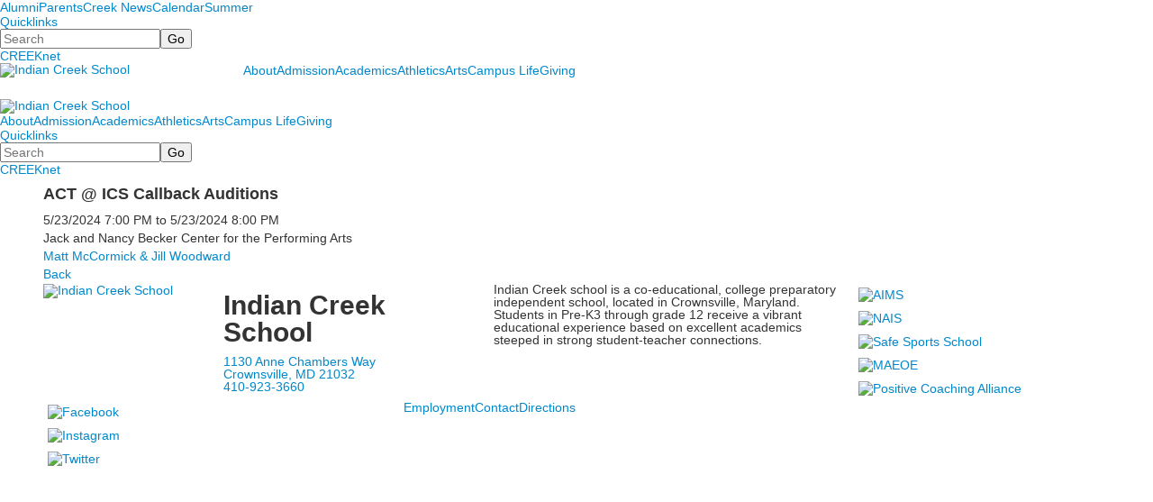

--- FILE ---
content_type: text/html; charset=utf-8
request_url: https://www.indiancreekschool.org/event-detail?pk=21676196&fromId=226180
body_size: 16324
content:

<!DOCTYPE html>
<html lang="en" class="body externalcrawler">
<head>
    <title>ACT @ ICS Callback Auditions</title>
    <meta charset="utf-8">
    <meta name="viewport" content="width=device-width, initial-scale=1.0">
    
    <meta content="_XdSQRHZf0syXHZJinLfy16G7RuNm69ZFKw4GVC5jv8" name="google-site-verification" /><link href="https://www.indiancreekschool.org/event-detail?pk=21676196" rel="canonical" />
        <link rel="apple-touch-icon" href="//bbk12e1-cdn.myschoolcdn.com/1092/site/1120/homescreen/ICSfavicon.png">
        <link rel="apple-touch-icon" sizes="76x76" href="//bbk12e1-cdn.myschoolcdn.com/1092/site/1120/homescreen/ICSfavicon.png?w=76">
        <link rel="apple-touch-icon" sizes="120x120" href="//bbk12e1-cdn.myschoolcdn.com/1092/site/1120/homescreen/ICSfavicon.png?w=120">
        <link rel="apple-touch-icon" sizes="152x152" href="//bbk12e1-cdn.myschoolcdn.com/1092/site/1120/homescreen/ICSfavicon.png?w=152">
        <link rel="apple-touch-icon" sizes="180x180" href="//bbk12e1-cdn.myschoolcdn.com/1092/site/1120/homescreen/ICSfavicon.png?w=180">
        <link rel="apple-touch-icon" sizes="192x192" href="//bbk12e1-cdn.myschoolcdn.com/1092/site/1120/homescreen/ICSfavicon.png?w=192">


<meta name="description" content="" />
<meta itemprop="name" content="ACT @ ICS Callback Auditions">
<meta itemprop="description" content="">
<meta name="twitter:card" content="summary">
<meta name="twitter:title" content="ACT @ ICS Callback Auditions">
<meta name="twitter:description" content="">
<meta property="og:title" content="ACT @ ICS Callback Auditions" />
<meta property="og:type" content="article" />
<meta property="og:url" content="https://www.indiancreekschool.org/event-detail?pk=21676196&amp;fromId=226180" />
<meta property="og:description" content="" />
<meta property="og:site_name" content="Indian Creek School" />
<meta property="article:published_time" content="5/23/2024 7:00:00 PM" />     <link href="//fonts.googleapis.com/css2?family=Average&family=EB+Garamond:ital,wght@0,400;0,500;0,600;0,700;0,800;1,400;1,500;1,600;1,700;1,800&family=Lato:ital,wght@0,400;0,700;1,400;1,700&family=Merriweather:ital,wght@0,400;0,700;1,400;1,700&display=swap" rel="stylesheet"> <link rel="stylesheet" type="text/css" href="//libs-w2.myschoolapp.com/bootstrap/2.1.1/css/bootstrap.24col.min.css"/><link rel="stylesheet" type="text/css" href="//libs-w2.myschoolapp.com/jquery-flexslider/2.10/jquery.flexslider-min.css"/><link rel="stylesheet" type="text/css" href="//libs-w2.myschoolapp.com/video/7.4.3/video-js.css"/><link rel="stylesheet" type="text/css" href="//libs-w2.myschoolapp.com/jquery-background-carousel/1.2/background-carousel.css"/><link rel="stylesheet" type="text/css" href="//libs-w2.myschoolapp.com/jquery-jplayer/2.4.1/morning.light/jplayer.morning.light.css"/><link rel="stylesheet" type="text/css" href="//libs-w2.myschoolapp.com/images/jPlayer/p3.morning.light.css"/><link rel="stylesheet" type="text/css" href="//src-e1.myschoolapp.com/2026.01.20.8/minify/page-main.css"/><link rel = "stylesheet" type = "text/css" href = "//bbk12e1-cdn.myschoolcdn.com/ftpimages/1092/SiteStyle/1120/SiteStyle134061493418084750.css"/>
    <script type="text/javascript" src="//libs-w2.myschoolapp.com/headJs/1.0.3.cd/head.min.js"></script>
    <script>head.js({"/jquery/3.7.1/jquery-3.7.1.min.js": "//libs-w2.myschoolapp.com/jquery/3.7.1/jquery-3.7.1.min.js"},{"/jquery-migrate/3.4.1/jquery-migrate-3.4.1.min.js": "//libs-w2.myschoolapp.com/jquery-migrate/3.4.1/jquery-migrate-3.4.1.min.js"},{"/p3-fwk/1.1.0/p3-fwk.js": "//libs-w2.myschoolapp.com/p3-fwk/1.1.0/p3-fwk.js"},{"/backbone-validation/backbone-validation-min.js": "//src-e1.myschoolapp.com/2026.01.20.8/src/libs/backbone-validation/backbone-validation-min.js"},{"/jquery-flexslider/2.10/jquery.flexslider-min.js": "//libs-w2.myschoolapp.com/jquery-flexslider/2.10/jquery.flexslider-min.js"},{"/video/7.4.3/video.min.js": "//libs-w2.myschoolapp.com/video/7.4.3/video.min.js"},{"/video/share/1.5/share.video.min.js": "//libs-w2.myschoolapp.com/video/share/1.5/share.video.min.js"},{"/jquery-simplemodal/1.4.5/jquery.simplemodal.1.4.5.min.js": "//libs-w2.myschoolapp.com/jquery-simplemodal/1.4.5/jquery.simplemodal.1.4.5.min.js"},{"/jquery-background-carousel/1.2/jquery.background.carousel.js": "//libs-w2.myschoolapp.com/jquery-background-carousel/1.2/jquery.background.carousel.js"},{"/jquery-jplayer/2.4.1/jquery.jplayer.js": "//libs-w2.myschoolapp.com/jquery-jplayer/2.4.1/jquery.jplayer.js"},{"/jqueryui/1.13.2/jquery-ui.min.js": "//libs-w2.myschoolapp.com/jqueryui/1.13.2/jquery-ui.min.js"},{"/jquery-waitforimages/1.5/jquery.waitforimages.js": "//libs-w2.myschoolapp.com/jquery-waitforimages/1.5/jquery.waitforimages.js"},{"/2026.01.20.8/minify/page-main.js": "//src-e1.myschoolapp.com/2026.01.20.8/minify/page-main.js"}, function() { onMessage.init({"PageTaskId":226176,"PageName":"Event Detail","SiteId":1120,"AppDomain":"https://indiancreekschool.myschoolapp.com","IsLive":true,"SslInd":true,"SslUrl":"https://indiancreekschool.myschoolapp.com/page/event-detail?pk=21676196&fromId=226180&siteId=1120&ssl=1"}, [{"content":"menu","clientid":"content_136580","options":{"UrlPrefix":""},"StyleTypeId":2,"StyleModeId":1},{"content":"megamenu","clientid":"content_136581","options":{"UrlPrefix":""},"StyleTypeId":2,"StyleModeId":5},{"content":"search","clientid":"content_136582","options":{"DetailPageUrl":"/page/search-results"},"StyleTypeId":1,"StyleModeId":1},{"content":"menu","clientid":"content_136583","options":{"UrlPrefix":""},"StyleTypeId":2,"StyleModeId":1},{"content":"logo","clientid":"content_136584","options":{"AltText":"Indian Creek School","Url":"https://www.indiancreekschool.org","newWindow":false,"LogoImageUrl":"//bbk12e1-cdn.myschoolcdn.com/ftpimages/1092/logo/ICSlogoWhite.png"},"StyleTypeId":1,"StyleModeId":1},{"content":"megamenu","clientid":"content_136585","options":{"UrlPrefix":""},"StyleTypeId":2,"StyleModeId":5},{"content":"logo","clientid":"content_136586","options":{"AltText":"Indian Creek School","Url":"https://www.indiancreekschool.org","newWindow":false,"LogoImageUrl":"//bbk12e1-cdn.myschoolcdn.com/ftpimages/1092/logo/ICS-no-date.png"},"StyleTypeId":1,"StyleModeId":1},{"content":"megamenu","clientid":"content_136587","options":{"UrlPrefix":""},"StyleTypeId":2,"StyleModeId":5},{"content":"megamenu","clientid":"content_136588","options":{"UrlPrefix":""},"StyleTypeId":2,"StyleModeId":5},{"content":"search","clientid":"content_136589","options":{"DetailPageUrl":"/page/search-results"},"StyleTypeId":1,"StyleModeId":1},{"content":"menu","clientid":"content_136590","options":{"UrlPrefix":""},"StyleTypeId":2,"StyleModeId":1},{"content":"eventdetail","clientid":"content_1148875","options":null,"StyleTypeId":1,"StyleModeId":1},{"content":"logo","clientid":"content_136593","options":{"AltText":"Indian Creek School","Url":"https://www.indiancreekschool.org","newWindow":false,"LogoImageUrl":"//bbk12e1-cdn.myschoolcdn.com/ftpimages/1092/logo/ICON-no-number.png"},"StyleTypeId":1,"StyleModeId":1},{"content":"text","clientid":"content_136594","options":{"HeaderTextOption":"optHeaderText","HeaderText":"Indian Creek School"},"StyleTypeId":1,"StyleModeId":1},{"content":"text","clientid":"content_136595","options":null,"StyleTypeId":1,"StyleModeId":1},{"content":"links","clientid":"content_136596","options":null,"StyleTypeId":1,"StyleModeId":1},{"content":"links","clientid":"content_136597","options":null,"StyleTypeId":1,"StyleModeId":1},{"content":"menu","clientid":"content_136598","options":{"StartLevel":1,"EndLevel":1,"UrlPrefix":""},"StyleTypeId":2,"StyleModeId":1},{"content":"links","clientid":"content_5539","options":null,"StyleTypeId":1,"StyleModeId":1},{"content":"links","clientid":"content_5502","options":{"HeaderTextOption":"optHeaderText","HeaderText":"","ItemCount":""},"StyleTypeId":1,"StyleModeId":1},{"content":"menu","clientid":"content_5501","options":{"StartLevel":2,"EndLevel":2,"StartPage":"93484","UrlPrefix":""},"StyleTypeId":2,"StyleModeId":4},{"content":"menu","clientid":"content_5540","options":{"StartLevel":2,"StartPage":"94223","UrlPrefix":""},"StyleTypeId":2,"StyleModeId":3},{"content":"text","clientid":"content_5541","options":{"HeaderTextOption":"optHeaderText","HeaderText":"Giving to ICS"},"StyleTypeId":1,"StyleModeId":1},{"content":"links","clientid":"content_5542","options":{"HeaderTextOption":"optHeaderText","HeaderText":"","ItemCount":""},"StyleTypeId":1,"StyleModeId":1},{"content":"photo","clientid":"content_5543","options":{"pk":21676196,"IsNewsExpired":false,"GroupName":"ML: Giving Panel Photo","AlbumId":"1296254"},"StyleTypeId":1,"StyleModeId":1},{"content":"menu","clientid":"content_5503","options":{"StartLevel":2,"EndLevel":3,"StartPage":"93478","UrlPrefix":""},"StyleTypeId":2,"StyleModeId":3},{"content":"text","clientid":"content_5504","options":{"HeaderTextOption":"optHeaderText","HeaderText":"About ICS"},"StyleTypeId":1,"StyleModeId":1},{"content":"links","clientid":"content_5550","options":null,"StyleTypeId":1,"StyleModeId":1},{"content":"photo","clientid":"content_5505","options":{"pk":21676196,"IsNewsExpired":false,"GroupName":"ML: About Panel Photo","AlbumId":"1281001"},"StyleTypeId":1,"StyleModeId":1},{"content":"menu","clientid":"content_5523","options":{"StartLevel":2,"EndLevel":3,"StartPage":"93477","UrlPrefix":""},"StyleTypeId":2,"StyleModeId":3},{"content":"text","clientid":"content_5524","options":{"HeaderTextOption":"optHeaderText","HeaderText":"Applying to ICS"},"StyleTypeId":1,"StyleModeId":1},{"content":"links","clientid":"content_5525","options":null,"StyleTypeId":1,"StyleModeId":1},{"content":"photo","clientid":"content_5526","options":{"pk":21676196,"IsNewsExpired":false,"GroupName":"ML: Admission Panel Photo","AlbumId":"1281003"},"StyleTypeId":1,"StyleModeId":1},{"content":"menu","clientid":"content_5527","options":{"StartLevel":2,"EndLevel":3,"StartPage":"93479","UrlPrefix":""},"StyleTypeId":2,"StyleModeId":3},{"content":"text","clientid":"content_5528","options":{"HeaderTextOption":"optHeaderText","HeaderText":"Academics at ICS"},"StyleTypeId":1,"StyleModeId":1},{"content":"links","clientid":"content_5529","options":null,"StyleTypeId":1,"StyleModeId":1},{"content":"photo","clientid":"content_5530","options":{"pk":21676196,"IsNewsExpired":false,"GroupName":"ML: Academics Panel Photo","AlbumId":"1281002"},"StyleTypeId":1,"StyleModeId":1},{"content":"menu","clientid":"content_5531","options":{"StartLevel":2,"EndLevel":3,"StartPage":"93480","UrlPrefix":""},"StyleTypeId":2,"StyleModeId":3},{"content":"text","clientid":"content_5532","options":{"HeaderTextOption":"optHeaderText","HeaderText":"Arts at ICS"},"StyleTypeId":1,"StyleModeId":1},{"content":"links","clientid":"content_5533","options":null,"StyleTypeId":1,"StyleModeId":1},{"content":"photo","clientid":"content_5534","options":{"pk":21676196,"IsNewsExpired":false,"GroupName":"ML: Arts Panel Photo","AlbumId":"1281004"},"StyleTypeId":1,"StyleModeId":1},{"content":"menu","clientid":"content_5535","options":{"StartLevel":2,"EndLevel":3,"StartPage":"93481","UrlPrefix":""},"StyleTypeId":2,"StyleModeId":3},{"content":"text","clientid":"content_5536","options":{"HeaderTextOption":"optHeaderText","HeaderText":"Athletics at ICS"},"StyleTypeId":1,"StyleModeId":1},{"content":"links","clientid":"content_5537","options":null,"StyleTypeId":1,"StyleModeId":1},{"content":"photo","clientid":"content_5538","options":{"pk":21676196,"IsNewsExpired":false,"GroupName":"ML: Athletics Panel Photo","AlbumId":"1281005"},"StyleTypeId":1,"StyleModeId":1},{"content":"menu","clientid":"content_5607","options":{"StartLevel":2,"EndLevel":3,"StartPage":"95849","UrlPrefix":""},"StyleTypeId":2,"StyleModeId":3},{"content":"text","clientid":"content_5609","options":{"HeaderTextOption":"optHeaderText","HeaderText":"Student Life"},"StyleTypeId":1,"StyleModeId":1},{"content":"links","clientid":"content_5610","options":null,"StyleTypeId":1,"StyleModeId":1},{"content":"photo","clientid":"content_5608","options":{"pk":21676196,"IsNewsExpired":false,"GroupName":"MM: Student Life Panel","AlbumId":"504698"},"StyleTypeId":1,"StyleModeId":1}], [{"Id":136580,"SchoolId":1092,"ElementType":1,"SiteStyleId":77769,"ContentTypeId":389,"ContentLabel":"Menu","ContentPk":1844,"ClientId":"content_136580","Options":{"UrlPrefix":""},"Style":{"Id":77769,"StyleTypeId":2,"StyleModeId":1,"ContentTypeId":389,"CssClass":"style-77769","Options":{"SNI1":{"Visible":false},"SNI2":{"Visible":false},"SNI3":{"Visible":false},"NavMenu":{"Animate":true,"AppearOn":"hover"}}},"HasData":true,"FromId":226180,"IsExternalCrawler":true},{"Id":136581,"SchoolId":1092,"ElementType":1,"SiteStyleId":77756,"ContentTypeId":429,"ContentLabel":"Mega_Menu","ContentPk":3682,"ClientId":"content_136581","Options":{"UrlPrefix":""},"Style":{"Id":77756,"StyleTypeId":2,"StyleModeId":5,"ContentTypeId":429,"CssClass":"style-77756","Options":{"SNI1":{"Visible":false}}},"HasData":true,"FromId":226180,"PanelIndex":{"93484":1557},"IsExternalCrawler":true},{"Id":136582,"SchoolId":1092,"ElementType":1,"SiteStyleId":77644,"ContentTypeId":370,"ContentLabel":"Search","ClientId":"content_136582","Options":{"DetailPageUrl":"/page/search-results"},"Style":{"Id":77644,"StyleTypeId":1,"StyleModeId":1,"ContentTypeId":370,"CssClass":"style-77644","Options":{"Header":{"Visible":false},"Submit":{"Visible":true},"SearchLabel":{"Label":"Search"},"Search":{"Placeholder":"Search"}}},"HasData":true,"FromId":226180,"IsExternalCrawler":true},{"Id":136583,"SchoolId":1092,"ElementType":1,"SiteStyleId":77755,"ContentTypeId":389,"ContentLabel":"Menu","ContentPk":3690,"ClientId":"content_136583","Options":{"UrlPrefix":""},"Style":{"Id":77755,"StyleTypeId":2,"StyleModeId":1,"ContentTypeId":389,"CssClass":"style-77755","Options":{"SNI1":{"Visible":false},"SNI2":{"Visible":false},"SNI3":{"Visible":false},"NavMenu":{"Animate":true,"AppearOn":"hover"}}},"HasData":true,"FromId":226180,"IsExternalCrawler":true},{"Id":136584,"SchoolId":1092,"ElementType":1,"SiteStyleId":78339,"ContentTypeId":395,"ContentLabel":"Logo","ContentPk":12952,"ClientId":"content_136584","Options":{"AltText":"Indian Creek School","Url":"https://www.indiancreekschool.org","newWindow":false,"LogoImageUrl":"//bbk12e1-cdn.myschoolcdn.com/ftpimages/1092/logo/ICSlogoWhite.png"},"Style":{"Id":78339,"StyleTypeId":1,"StyleModeId":1,"ContentTypeId":395,"CssClass":"style-78339","Options":{"Header":{"Visible":false}}},"HasData":true,"FromId":226180,"IsExternalCrawler":true},{"Id":136585,"SchoolId":1092,"ElementType":1,"SiteStyleId":77757,"ContentTypeId":429,"ContentLabel":"Mega_Menu","ContentPk":3681,"ClientId":"content_136585","Options":{"UrlPrefix":""},"Style":{"Id":77757,"StyleTypeId":2,"StyleModeId":5,"ContentTypeId":429,"CssClass":"style-77757","Options":{"SNI1":{"Visible":false}}},"HasData":true,"FromId":226180,"PanelIndex":{"94223":1556,"93478":1558,"93477":1564,"93479":1565,"93480":1566,"93481":1567,"95849":1585},"IsExternalCrawler":true},{"Id":136586,"SchoolId":1092,"ElementType":1,"SiteStyleId":77768,"ContentTypeId":395,"ContentLabel":"Logo","ContentPk":16357,"ClientId":"content_136586","Options":{"AltText":"Indian Creek School","Url":"https://www.indiancreekschool.org","newWindow":false,"LogoImageUrl":"//bbk12e1-cdn.myschoolcdn.com/ftpimages/1092/logo/ICS-no-date.png"},"Style":{"Id":77768,"StyleTypeId":1,"StyleModeId":1,"ContentTypeId":395,"CssClass":"style-77768","Options":{"Header":{"Visible":false}}},"HasData":true,"FromId":226180,"IsExternalCrawler":true},{"Id":136587,"SchoolId":1092,"ElementType":1,"SiteStyleId":77642,"ContentTypeId":429,"ContentLabel":"Mega_Menu","ContentPk":3681,"ClientId":"content_136587","Options":{"UrlPrefix":""},"Style":{"Id":77642,"StyleTypeId":2,"StyleModeId":5,"ContentTypeId":429,"CssClass":"style-77642","Options":{"SNI1":{"Visible":false}}},"HasData":true,"FromId":226180,"PanelIndex":{"94223":1556,"93478":1558,"93477":1564,"93479":1565,"93480":1566,"93481":1567,"95849":1585},"IsExternalCrawler":true},{"Id":136588,"SchoolId":1092,"ElementType":1,"SiteStyleId":77756,"ContentTypeId":429,"ContentLabel":"Mega_Menu","ContentPk":3682,"ClientId":"content_136588","Options":{"UrlPrefix":""},"Style":{"Id":77756,"StyleTypeId":2,"StyleModeId":5,"ContentTypeId":429,"CssClass":"style-77756","Options":{"SNI1":{"Visible":false}}},"HasData":true,"FromId":226180,"PanelIndex":{"93484":1557},"IsExternalCrawler":true},{"Id":136589,"SchoolId":1092,"ElementType":1,"SiteStyleId":77644,"ContentTypeId":370,"ContentLabel":"Search","ClientId":"content_136589","Options":{"DetailPageUrl":"/page/search-results"},"Style":{"Id":77644,"StyleTypeId":1,"StyleModeId":1,"ContentTypeId":370,"CssClass":"style-77644","Options":{"Header":{"Visible":false},"Submit":{"Visible":true},"SearchLabel":{"Label":"Search"},"Search":{"Placeholder":"Search"}}},"HasData":true,"FromId":226180,"IsExternalCrawler":true},{"Id":136590,"SchoolId":1092,"ElementType":1,"SiteStyleId":77755,"ContentTypeId":389,"ContentLabel":"Menu","ContentPk":3690,"ClientId":"content_136590","Options":{"UrlPrefix":""},"Style":{"Id":77755,"StyleTypeId":2,"StyleModeId":1,"ContentTypeId":389,"CssClass":"style-77755","Options":{"SNI1":{"Visible":false},"SNI2":{"Visible":false},"SNI3":{"Visible":false},"NavMenu":{"Animate":true,"AppearOn":"hover"}}},"HasData":true,"FromId":226180,"IsExternalCrawler":true},{"Id":1148875,"SchoolId":1092,"SiteStyleId":38912,"ContentTypeId":401,"ContentLabel":"Event_Detail","ClientId":"content_1148875","Style":{"Id":38912,"StyleTypeId":1,"StyleModeId":1,"ContentTypeId":401,"CssClass":"style-38912","Options":{"Date":{"Visible":true},"Location":{"Visible":true},"ContactInfo":{"Visible":true},"BriefDescription":{"Visible":true},"Description":{"Visible":true},"BackButton":{"Visible":true},"Register":{"Visible":true}}},"HasData":true,"FromId":226180,"IsExternalCrawler":true},{"Id":136593,"SchoolId":1092,"ElementType":1,"SiteStyleId":77662,"ContentTypeId":395,"ContentLabel":"Logo","ContentPk":16336,"ClientId":"content_136593","Options":{"AltText":"Indian Creek School","Url":"https://www.indiancreekschool.org","newWindow":false,"LogoImageUrl":"//bbk12e1-cdn.myschoolcdn.com/ftpimages/1092/logo/ICON-no-number.png"},"Style":{"Id":77662,"StyleTypeId":1,"StyleModeId":1,"ContentTypeId":395,"CssClass":"style-77662","Options":{"Header":{"Visible":false}}},"HasData":true,"FromId":226180,"IsExternalCrawler":true},{"Id":136594,"SchoolId":1092,"ElementType":1,"SiteStyleId":77661,"ContentTypeId":1,"ContentLabel":"Text","ContentPk":1142252,"ClientId":"content_136594","Options":{"HeaderTextOption":"optHeaderText","HeaderText":"Indian Creek School"},"Style":{"Id":77661,"StyleTypeId":1,"StyleModeId":1,"ContentTypeId":1,"CssClass":"style-77661","Options":{"Header":{"Visible":true},"Photos":{"Visible":true}}},"HasData":true,"FromId":226180,"IsExternalCrawler":true},{"Id":136595,"SchoolId":1092,"ElementType":1,"SiteStyleId":77661,"ContentTypeId":1,"ContentLabel":"Text","ContentPk":1150695,"ClientId":"content_136595","Style":{"Id":77661,"StyleTypeId":1,"StyleModeId":1,"ContentTypeId":1,"CssClass":"style-77661","Options":{"Header":{"Visible":true},"Photos":{"Visible":true}}},"HasData":true,"FromId":226180,"IsExternalCrawler":true},{"Id":136596,"SchoolId":1092,"ElementType":1,"SiteStyleId":77663,"ContentTypeId":2,"ContentLabel":"Links","ContentPk":75836,"ClientId":"content_136596","Style":{"Id":77663,"StyleTypeId":1,"StyleModeId":1,"ContentTypeId":2,"CssClass":"style-77663","Options":{"Header":{"Visible":false},"SubHeader":{"Visible":false},"CategoryDescription":{"Visible":false},"LinkImage":{"Visible":true},"UrlLink":{"Visible":false},"LongDescription":{"Visible":false}}},"HasData":true,"FromId":226180,"IsExternalCrawler":true},{"Id":136597,"SchoolId":1092,"ElementType":1,"SiteStyleId":77725,"ContentTypeId":2,"ContentLabel":"Links","ContentPk":76015,"ClientId":"content_136597","Style":{"Id":77725,"StyleTypeId":1,"StyleModeId":1,"ContentTypeId":2,"CssClass":"style-77725","Options":{"Header":{"Visible":false},"SubHeader":{"Visible":false},"CategoryDescription":{"Visible":false},"LinkImage":{"Visible":true},"UrlLink":{"Visible":false},"LongDescription":{"Visible":false}}},"HasData":true,"FromId":226180,"IsExternalCrawler":true},{"Id":136598,"SchoolId":1092,"ElementType":1,"SiteStyleId":77726,"ContentTypeId":389,"ContentLabel":"Menu","ContentPk":1847,"ClientId":"content_136598","Options":{"StartLevel":1,"EndLevel":1,"UrlPrefix":""},"Style":{"Id":77726,"StyleTypeId":2,"StyleModeId":1,"ContentTypeId":389,"CssClass":"style-77726","Options":{"SNI1":{"Visible":false},"SNI2":{"Visible":false},"SNI3":{"Visible":false},"NavMenu":{"Animate":true,"AppearOn":"hover"}}},"HasData":true,"FromId":226180,"IsExternalCrawler":true},{"Id":5539,"SchoolId":1092,"ElementType":2,"SiteStyleId":77749,"ContentTypeId":2,"ContentLabel":"Links","ContentPk":76240,"ClientId":"content_5539","Style":{"Id":77749,"StyleTypeId":1,"StyleModeId":1,"ContentTypeId":2,"CssClass":"style-77749","Options":{"Header":{"Visible":false},"SubHeader":{"Visible":false},"CategoryDescription":{"Visible":false},"LinkImage":{"Visible":false},"UrlLink":{"Visible":true},"LongDescription":{"Visible":false}}},"HasData":true,"FromId":226180,"IsExternalCrawler":true},{"Id":5502,"SchoolId":1092,"ElementType":2,"SiteStyleId":77826,"ContentTypeId":2,"ContentLabel":"Links","ContentPk":76014,"ClientId":"content_5502","Options":{"HeaderTextOption":"optHeaderText","HeaderText":"","ItemCount":""},"Style":{"Id":77826,"StyleTypeId":1,"StyleModeId":1,"ContentTypeId":2,"CssClass":"style-77826","Options":{"Header":{"Visible":true},"SubHeader":{"Visible":false},"CategoryDescription":{"Visible":false},"LinkImage":{"Visible":true},"UrlLink":{"Visible":false},"LongDescription":{"Visible":false}}},"HasData":true,"FromId":226180,"IsExternalCrawler":true},{"Id":5501,"SchoolId":1092,"ElementType":2,"SiteStyleId":77723,"ContentTypeId":389,"ContentLabel":"Menu","ContentPk":3682,"ClientId":"content_5501","Options":{"StartLevel":2,"EndLevel":2,"StartPage":"93484","UrlPrefix":""},"Style":{"Id":77723,"StyleTypeId":2,"StyleModeId":4,"ContentTypeId":389,"CssClass":"style-77723","Options":{"SNI1":{"Visible":false},"SNI2":{"Visible":false},"SNI3":{"Visible":false},"NavMenu":{"Animate":true,"AppearOn":"hover"}}},"HasData":true,"FromId":226180,"IsExternalCrawler":true},{"Id":5540,"SchoolId":1092,"ElementType":2,"SiteStyleId":77652,"ContentTypeId":389,"ContentLabel":"Menu","ContentPk":3681,"ClientId":"content_5540","Options":{"StartLevel":2,"StartPage":"94223","UrlPrefix":""},"Style":{"Id":77652,"StyleTypeId":2,"StyleModeId":3,"ContentTypeId":389,"CssClass":"style-77652","Options":{"AccNavMenu":{"Animate":true,"Show":true,"ArrowLocation":"right"}}},"HasData":true,"FromId":226180,"IsExternalCrawler":true},{"Id":5541,"SchoolId":1092,"ElementType":2,"SiteStyleId":77684,"ContentTypeId":1,"ContentLabel":"Text","ContentPk":1182800,"ClientId":"content_5541","Options":{"HeaderTextOption":"optHeaderText","HeaderText":"Giving to ICS"},"Style":{"Id":77684,"StyleTypeId":1,"StyleModeId":1,"ContentTypeId":1,"CssClass":"style-77684","Options":{"Header":{"Visible":true},"Photos":{"Visible":true}}},"HasData":true,"FromId":226180,"IsExternalCrawler":true},{"Id":5542,"SchoolId":1092,"ElementType":2,"SiteStyleId":77749,"ContentTypeId":2,"ContentLabel":"Links","ContentPk":76261,"ClientId":"content_5542","Options":{"HeaderTextOption":"optHeaderText","HeaderText":"","ItemCount":""},"Style":{"Id":77749,"StyleTypeId":1,"StyleModeId":1,"ContentTypeId":2,"CssClass":"style-77749","Options":{"Header":{"Visible":false},"SubHeader":{"Visible":false},"CategoryDescription":{"Visible":false},"LinkImage":{"Visible":false},"UrlLink":{"Visible":true},"LongDescription":{"Visible":false}}},"HasData":true,"FromId":226180,"IsExternalCrawler":true},{"Id":5543,"SchoolId":1092,"ElementType":2,"SiteStyleId":77718,"ContentTypeId":31,"ContentLabel":"Photo","ContentPk":118294,"ClientId":"content_5543","Options":{"pk":21676196,"IsNewsExpired":false,"GroupName":"ML: Giving Panel Photo","AlbumId":"1296254"},"Style":{"Id":77718,"StyleTypeId":1,"StyleModeId":1,"ContentTypeId":31,"CssClass":"style-77718","Options":{"Header":{"Visible":false},"Title":{"Visible":false},"Caption":{"Visible":false},"LongDescription":{"Visible":false},"AlbumSelect":{"Visible":false},"AlbumName":{"Visible":false}}},"HasData":true,"FromId":226180,"IsExternalCrawler":true},{"Id":5503,"SchoolId":1092,"ElementType":2,"SiteStyleId":77652,"ContentTypeId":389,"ContentLabel":"Menu","ContentPk":3681,"ClientId":"content_5503","Options":{"StartLevel":2,"EndLevel":3,"StartPage":"93478","UrlPrefix":""},"Style":{"Id":77652,"StyleTypeId":2,"StyleModeId":3,"ContentTypeId":389,"CssClass":"style-77652","Options":{"AccNavMenu":{"Animate":true,"Show":true,"ArrowLocation":"right"}}},"HasData":true,"FromId":226180,"IsExternalCrawler":true},{"Id":5504,"SchoolId":1092,"ElementType":2,"SiteStyleId":77684,"ContentTypeId":1,"ContentLabel":"Text","ContentPk":283129,"ClientId":"content_5504","Options":{"HeaderTextOption":"optHeaderText","HeaderText":"About ICS"},"Style":{"Id":77684,"StyleTypeId":1,"StyleModeId":1,"ContentTypeId":1,"CssClass":"style-77684","Options":{"Header":{"Visible":true},"Photos":{"Visible":true}}},"HasData":true,"FromId":226180,"IsExternalCrawler":true},{"Id":5550,"SchoolId":1092,"ElementType":2,"SiteStyleId":77749,"ContentTypeId":2,"ContentLabel":"Links","ContentPk":76048,"ClientId":"content_5550","Style":{"Id":77749,"StyleTypeId":1,"StyleModeId":1,"ContentTypeId":2,"CssClass":"style-77749","Options":{"Header":{"Visible":false},"SubHeader":{"Visible":false},"CategoryDescription":{"Visible":false},"LinkImage":{"Visible":false},"UrlLink":{"Visible":true},"LongDescription":{"Visible":false}}},"HasData":true,"FromId":226180,"IsExternalCrawler":true},{"Id":5505,"SchoolId":1092,"ElementType":2,"SiteStyleId":77718,"ContentTypeId":31,"ContentLabel":"Photo","ContentPk":117946,"ClientId":"content_5505","Options":{"pk":21676196,"IsNewsExpired":false,"GroupName":"ML: About Panel Photo","AlbumId":"1281001"},"Style":{"Id":77718,"StyleTypeId":1,"StyleModeId":1,"ContentTypeId":31,"CssClass":"style-77718","Options":{"Header":{"Visible":false},"Title":{"Visible":false},"Caption":{"Visible":false},"LongDescription":{"Visible":false},"AlbumSelect":{"Visible":false},"AlbumName":{"Visible":false}}},"HasData":true,"FromId":226180,"IsExternalCrawler":true},{"Id":5523,"SchoolId":1092,"ElementType":2,"SiteStyleId":77652,"ContentTypeId":389,"ContentLabel":"Menu","ContentPk":3681,"ClientId":"content_5523","Options":{"StartLevel":2,"EndLevel":3,"StartPage":"93477","UrlPrefix":""},"Style":{"Id":77652,"StyleTypeId":2,"StyleModeId":3,"ContentTypeId":389,"CssClass":"style-77652","Options":{"AccNavMenu":{"Animate":true,"Show":true,"ArrowLocation":"right"}}},"HasData":true,"FromId":226180,"IsExternalCrawler":true},{"Id":5524,"SchoolId":1092,"ElementType":2,"SiteStyleId":77684,"ContentTypeId":1,"ContentLabel":"Text","ContentPk":1169998,"ClientId":"content_5524","Options":{"HeaderTextOption":"optHeaderText","HeaderText":"Applying to ICS"},"Style":{"Id":77684,"StyleTypeId":1,"StyleModeId":1,"ContentTypeId":1,"CssClass":"style-77684","Options":{"Header":{"Visible":true},"Photos":{"Visible":true}}},"HasData":true,"FromId":226180,"IsExternalCrawler":true},{"Id":5525,"SchoolId":1092,"ElementType":2,"SiteStyleId":77749,"ContentTypeId":2,"ContentLabel":"Links","ContentPk":76050,"ClientId":"content_5525","Style":{"Id":77749,"StyleTypeId":1,"StyleModeId":1,"ContentTypeId":2,"CssClass":"style-77749","Options":{"Header":{"Visible":false},"SubHeader":{"Visible":false},"CategoryDescription":{"Visible":false},"LinkImage":{"Visible":false},"UrlLink":{"Visible":true},"LongDescription":{"Visible":false}}},"HasData":true,"FromId":226180,"IsExternalCrawler":true},{"Id":5526,"SchoolId":1092,"ElementType":2,"SiteStyleId":77718,"ContentTypeId":31,"ContentLabel":"Photo","ContentPk":117948,"ClientId":"content_5526","Options":{"pk":21676196,"IsNewsExpired":false,"GroupName":"ML: Admission Panel Photo","AlbumId":"1281003"},"Style":{"Id":77718,"StyleTypeId":1,"StyleModeId":1,"ContentTypeId":31,"CssClass":"style-77718","Options":{"Header":{"Visible":false},"Title":{"Visible":false},"Caption":{"Visible":false},"LongDescription":{"Visible":false},"AlbumSelect":{"Visible":false},"AlbumName":{"Visible":false}}},"HasData":true,"FromId":226180,"IsExternalCrawler":true},{"Id":5527,"SchoolId":1092,"ElementType":2,"SiteStyleId":77652,"ContentTypeId":389,"ContentLabel":"Menu","ContentPk":3681,"ClientId":"content_5527","Options":{"StartLevel":2,"EndLevel":3,"StartPage":"93479","UrlPrefix":""},"Style":{"Id":77652,"StyleTypeId":2,"StyleModeId":3,"ContentTypeId":389,"CssClass":"style-77652","Options":{"AccNavMenu":{"Animate":true,"Show":true,"ArrowLocation":"right"}}},"HasData":true,"FromId":226180,"IsExternalCrawler":true},{"Id":5528,"SchoolId":1092,"ElementType":2,"SiteStyleId":77684,"ContentTypeId":1,"ContentLabel":"Text","ContentPk":283131,"ClientId":"content_5528","Options":{"HeaderTextOption":"optHeaderText","HeaderText":"Academics at ICS"},"Style":{"Id":77684,"StyleTypeId":1,"StyleModeId":1,"ContentTypeId":1,"CssClass":"style-77684","Options":{"Header":{"Visible":true},"Photos":{"Visible":true}}},"HasData":true,"FromId":226180,"IsExternalCrawler":true},{"Id":5529,"SchoolId":1092,"ElementType":2,"SiteStyleId":77749,"ContentTypeId":2,"ContentLabel":"Links","ContentPk":76049,"ClientId":"content_5529","Style":{"Id":77749,"StyleTypeId":1,"StyleModeId":1,"ContentTypeId":2,"CssClass":"style-77749","Options":{"Header":{"Visible":false},"SubHeader":{"Visible":false},"CategoryDescription":{"Visible":false},"LinkImage":{"Visible":false},"UrlLink":{"Visible":true},"LongDescription":{"Visible":false}}},"HasData":true,"FromId":226180,"IsExternalCrawler":true},{"Id":5530,"SchoolId":1092,"ElementType":2,"SiteStyleId":77718,"ContentTypeId":31,"ContentLabel":"Photo","ContentPk":117947,"ClientId":"content_5530","Options":{"pk":21676196,"IsNewsExpired":false,"GroupName":"ML: Academics Panel Photo","AlbumId":"1281002"},"Style":{"Id":77718,"StyleTypeId":1,"StyleModeId":1,"ContentTypeId":31,"CssClass":"style-77718","Options":{"Header":{"Visible":false},"Title":{"Visible":false},"Caption":{"Visible":false},"LongDescription":{"Visible":false},"AlbumSelect":{"Visible":false},"AlbumName":{"Visible":false}}},"HasData":true,"FromId":226180,"IsExternalCrawler":true},{"Id":5531,"SchoolId":1092,"ElementType":2,"SiteStyleId":77652,"ContentTypeId":389,"ContentLabel":"Menu","ContentPk":3681,"ClientId":"content_5531","Options":{"StartLevel":2,"EndLevel":3,"StartPage":"93480","UrlPrefix":""},"Style":{"Id":77652,"StyleTypeId":2,"StyleModeId":3,"ContentTypeId":389,"CssClass":"style-77652","Options":{"AccNavMenu":{"Animate":true,"Show":true,"ArrowLocation":"right"}}},"HasData":true,"FromId":226180,"IsExternalCrawler":true},{"Id":5532,"SchoolId":1092,"ElementType":2,"SiteStyleId":77684,"ContentTypeId":1,"ContentLabel":"Text","ContentPk":283132,"ClientId":"content_5532","Options":{"HeaderTextOption":"optHeaderText","HeaderText":"Arts at ICS"},"Style":{"Id":77684,"StyleTypeId":1,"StyleModeId":1,"ContentTypeId":1,"CssClass":"style-77684","Options":{"Header":{"Visible":true},"Photos":{"Visible":true}}},"HasData":true,"FromId":226180,"IsExternalCrawler":true},{"Id":5533,"SchoolId":1092,"ElementType":2,"SiteStyleId":77749,"ContentTypeId":2,"ContentLabel":"Links","ContentPk":76051,"ClientId":"content_5533","Style":{"Id":77749,"StyleTypeId":1,"StyleModeId":1,"ContentTypeId":2,"CssClass":"style-77749","Options":{"Header":{"Visible":false},"SubHeader":{"Visible":false},"CategoryDescription":{"Visible":false},"LinkImage":{"Visible":false},"UrlLink":{"Visible":true},"LongDescription":{"Visible":false}}},"HasData":true,"FromId":226180,"IsExternalCrawler":true},{"Id":5534,"SchoolId":1092,"ElementType":2,"SiteStyleId":77718,"ContentTypeId":31,"ContentLabel":"Photo","ContentPk":117949,"ClientId":"content_5534","Options":{"pk":21676196,"IsNewsExpired":false,"GroupName":"ML: Arts Panel Photo","AlbumId":"1281004"},"Style":{"Id":77718,"StyleTypeId":1,"StyleModeId":1,"ContentTypeId":31,"CssClass":"style-77718","Options":{"Header":{"Visible":false},"Title":{"Visible":false},"Caption":{"Visible":false},"LongDescription":{"Visible":false},"AlbumSelect":{"Visible":false},"AlbumName":{"Visible":false}}},"HasData":true,"FromId":226180,"IsExternalCrawler":true},{"Id":5535,"SchoolId":1092,"ElementType":2,"SiteStyleId":77652,"ContentTypeId":389,"ContentLabel":"Menu","ContentPk":3681,"ClientId":"content_5535","Options":{"StartLevel":2,"EndLevel":3,"StartPage":"93481","UrlPrefix":""},"Style":{"Id":77652,"StyleTypeId":2,"StyleModeId":3,"ContentTypeId":389,"CssClass":"style-77652","Options":{"AccNavMenu":{"Animate":true,"Show":true,"ArrowLocation":"right"}}},"HasData":true,"FromId":226180,"IsExternalCrawler":true},{"Id":5536,"SchoolId":1092,"ElementType":2,"SiteStyleId":77684,"ContentTypeId":1,"ContentLabel":"Text","ContentPk":283133,"ClientId":"content_5536","Options":{"HeaderTextOption":"optHeaderText","HeaderText":"Athletics at ICS"},"Style":{"Id":77684,"StyleTypeId":1,"StyleModeId":1,"ContentTypeId":1,"CssClass":"style-77684","Options":{"Header":{"Visible":true},"Photos":{"Visible":true}}},"HasData":true,"FromId":226180,"IsExternalCrawler":true},{"Id":5537,"SchoolId":1092,"ElementType":2,"SiteStyleId":77749,"ContentTypeId":2,"ContentLabel":"Links","ContentPk":76052,"ClientId":"content_5537","Style":{"Id":77749,"StyleTypeId":1,"StyleModeId":1,"ContentTypeId":2,"CssClass":"style-77749","Options":{"Header":{"Visible":false},"SubHeader":{"Visible":false},"CategoryDescription":{"Visible":false},"LinkImage":{"Visible":false},"UrlLink":{"Visible":true},"LongDescription":{"Visible":false}}},"HasData":true,"FromId":226180,"IsExternalCrawler":true},{"Id":5538,"SchoolId":1092,"ElementType":2,"SiteStyleId":77718,"ContentTypeId":31,"ContentLabel":"Photo","ContentPk":117950,"ClientId":"content_5538","Options":{"pk":21676196,"IsNewsExpired":false,"GroupName":"ML: Athletics Panel Photo","AlbumId":"1281005"},"Style":{"Id":77718,"StyleTypeId":1,"StyleModeId":1,"ContentTypeId":31,"CssClass":"style-77718","Options":{"Header":{"Visible":false},"Title":{"Visible":false},"Caption":{"Visible":false},"LongDescription":{"Visible":false},"AlbumSelect":{"Visible":false},"AlbumName":{"Visible":false}}},"HasData":true,"FromId":226180,"IsExternalCrawler":true},{"Id":5607,"SchoolId":1092,"ElementType":2,"SiteStyleId":77652,"ContentTypeId":389,"ContentLabel":"Menu","ContentPk":3681,"ClientId":"content_5607","Options":{"StartLevel":2,"EndLevel":3,"StartPage":"95849","UrlPrefix":""},"Style":{"Id":77652,"StyleTypeId":2,"StyleModeId":3,"ContentTypeId":389,"CssClass":"style-77652","Options":{"AccNavMenu":{"Animate":true,"Show":true,"ArrowLocation":"right"}}},"HasData":true,"FromId":226180,"IsExternalCrawler":true},{"Id":5609,"SchoolId":1092,"ElementType":2,"SiteStyleId":77684,"ContentTypeId":1,"ContentLabel":"Text","ContentPk":283136,"ClientId":"content_5609","Options":{"HeaderTextOption":"optHeaderText","HeaderText":"Student Life"},"Style":{"Id":77684,"StyleTypeId":1,"StyleModeId":1,"ContentTypeId":1,"CssClass":"style-77684","Options":{"Header":{"Visible":true},"Photos":{"Visible":true}}},"HasData":true,"FromId":226180,"IsExternalCrawler":true},{"Id":5610,"SchoolId":1092,"ElementType":2,"SiteStyleId":77749,"ContentTypeId":2,"ContentLabel":"Links","ContentPk":78511,"ClientId":"content_5610","Style":{"Id":77749,"StyleTypeId":1,"StyleModeId":1,"ContentTypeId":2,"CssClass":"style-77749","Options":{"Header":{"Visible":false},"SubHeader":{"Visible":false},"CategoryDescription":{"Visible":false},"LinkImage":{"Visible":false},"UrlLink":{"Visible":true},"LongDescription":{"Visible":false}}},"HasData":true,"FromId":226180,"IsExternalCrawler":true},{"Id":5608,"SchoolId":1092,"ElementType":2,"SiteStyleId":77718,"ContentTypeId":31,"ContentLabel":"Photo","ContentPk":77427,"ClientId":"content_5608","Options":{"pk":21676196,"IsNewsExpired":false,"GroupName":"MM: Student Life Panel","AlbumId":"504698"},"Style":{"Id":77718,"StyleTypeId":1,"StyleModeId":1,"ContentTypeId":31,"CssClass":"style-77718","Options":{"Header":{"Visible":false},"Title":{"Visible":false},"Caption":{"Visible":false},"LongDescription":{"Visible":false},"AlbumSelect":{"Visible":false},"AlbumName":{"Visible":false}}},"HasData":true,"FromId":226180,"IsExternalCrawler":true}], [{"FilePathTypeId":2,"Description":"Fastly CDN1","Url":"//cdn.media910.whipplehill.net","BaseUrl":"cdn.media910.whipplehill.net","VideoDefaultInd":false,"DefaultInd":false,"InsertDate":null,"LastModifyDate":null,"LastModifyUserId":null,"vendor_external_id":null},{"FilePathTypeId":3,"Description":"Fastly CDN2 (Amazon Cloud)","Url":"//media.cdn.whipplehill.net","BaseUrl":"media.cdn.whipplehill.net","VideoDefaultInd":false,"DefaultInd":false,"InsertDate":null,"LastModifyDate":null,"LastModifyUserId":null,"vendor_external_id":null},{"FilePathTypeId":4,"Description":"Photon","Url":"//images.myschoolcdn.com","BaseUrl":"images.myschoolcdn.com","VideoDefaultInd":false,"DefaultInd":false,"InsertDate":null,"LastModifyDate":null,"LastModifyUserId":null,"vendor_external_id":null},{"FilePathTypeId":5,"Description":"Common","Url":"//common-e1.myschoolapp.com","BaseUrl":"common-e1.myschoolapp.com","VideoDefaultInd":false,"DefaultInd":false,"InsertDate":null,"LastModifyDate":null,"LastModifyUserId":null,"vendor_external_id":null},{"FilePathTypeId":6,"Description":"Photon East 1","Url":"//bbk12e1-cdn.myschoolcdn.com","BaseUrl":"bbk12e1-cdn.myschoolcdn.com","VideoDefaultInd":false,"DefaultInd":false,"InsertDate":null,"LastModifyDate":null,"LastModifyUserId":null,"vendor_external_id":null},{"FilePathTypeId":7,"Description":"Default","Url":"//bbk12e1-cdn.myschoolcdn.com","BaseUrl":"bbk12e1-cdn.myschoolcdn.com","VideoDefaultInd":false,"DefaultInd":true,"InsertDate":null,"LastModifyDate":null,"LastModifyUserId":null,"vendor_external_id":null},{"FilePathTypeId":8,"Description":"Stage Initial Photon","Url":"//dto-si-media.myschoolcdn.com","BaseUrl":"dto-si-media.myschoolcdn.com","VideoDefaultInd":false,"DefaultInd":false,"InsertDate":null,"LastModifyDate":null,"LastModifyUserId":null,"vendor_external_id":null},{"FilePathTypeId":9,"Description":"SF Video","Url":"//s3.amazonaws.com/dto-e1-sf-video-01","BaseUrl":"s3.amazonaws.com/dto-e1-sf-video-01","VideoDefaultInd":false,"DefaultInd":false,"InsertDate":null,"LastModifyDate":null,"LastModifyUserId":null,"vendor_external_id":null},{"FilePathTypeId":10,"Description":"SI Video","Url":"//s3.amazonaws.com/dto-e1-si-video-01","BaseUrl":"s3.amazonaws.com/dto-e1-si-video-01","VideoDefaultInd":false,"DefaultInd":false,"InsertDate":null,"LastModifyDate":null,"LastModifyUserId":null,"vendor_external_id":null},{"FilePathTypeId":11,"Description":"Production Video","Url":"//video-e1.myschoolcdn.com","BaseUrl":"video-e1.myschoolcdn.com","VideoDefaultInd":true,"DefaultInd":false,"InsertDate":null,"LastModifyDate":null,"LastModifyUserId":null,"vendor_external_id":null},{"FilePathTypeId":12,"Description":"Stage File Photon","Url":"//dto-sf-media.myschoolcdn.com","BaseUrl":"dto-sf-media.myschoolcdn.com","VideoDefaultInd":false,"DefaultInd":false,"InsertDate":null,"LastModifyDate":null,"LastModifyUserId":null,"vendor_external_id":null},{"FilePathTypeId":13,"Description":"Libraries","Url":"//libs-w2.myschoolapp.com","BaseUrl":"libs-w2.myschoolapp.com","VideoDefaultInd":false,"DefaultInd":false,"InsertDate":null,"LastModifyDate":null,"LastModifyUserId":null,"vendor_external_id":null},{"FilePathTypeId":14,"Description":"DTO Temp S3","Url":"//s3.amazonaws.com/k12-uploadtmp-e1-01","BaseUrl":"s3.amazonaws.com/k12-uploadtmp-e1-01","VideoDefaultInd":false,"DefaultInd":false,"InsertDate":null,"LastModifyDate":null,"LastModifyUserId":null,"vendor_external_id":null},{"FilePathTypeId":15,"Description":"Prod Temp S3","Url":"//s3.amazonaws.com/dto-uploadtmp-e1-01","BaseUrl":"s3.amazonaws.com/dto-uploadtmp-e1-01","VideoDefaultInd":false,"DefaultInd":false,"InsertDate":null,"LastModifyDate":null,"LastModifyUserId":null,"vendor_external_id":null},{"FilePathTypeId":16,"Description":"Source","Url":"//src-e1.myschoolapp.com","BaseUrl":"src-e1.myschoolapp.com","VideoDefaultInd":false,"DefaultInd":false,"InsertDate":null,"LastModifyDate":null,"LastModifyUserId":null,"vendor_external_id":null}]); });</script>

    <!-- Global site tag (gtag.js) - Google Ads: 10792984195 --> <script async src=https://www.googletagmanager.com/gtag/js?id=AW-10792984195></script> <script> window.dataLayer = window.dataLayer || []; function gtag(){dataLayer.push(arguments);} gtag('js', new Date()); gtag('config', 'AW-10792984195'); </script>

<script>
  (function(i,s,o,g,r,a,m){i['GoogleAnalyticsObject']=r;i[r]=i[r]||function(){
  (i[r].q=i[r].q||[]).push(arguments)},i[r].l=1*new Date();a=s.createElement(o),
  m=s.getElementsByTagName(o)[0];a.async=1;a.src=g;m.parentNode.insertBefore(a,m)
  })(window,document,'script','https://www.google-analytics.com/analytics.js','ga');
  ga('create', 'UA-105305212-1', 'auto');
  ga('send', 'pageview', '/event-detail?pk%3d21676196');
</script>
<!-- Facebook Pixel Code -->
<script>
  !function(f,b,e,v,n,t,s)
  {if(f.fbq)return;n=f.fbq=function(){n.callMethod?
  n.callMethod.apply(n,arguments):n.queue.push(arguments)};
  if(!f._fbq)f._fbq=n;n.push=n;n.loaded=!0;n.version='2.0';
  n.queue=[];t=b.createElement(e);t.async=!0;
  t.src=v;s=b.getElementsByTagName(e)[0];
  s.parentNode.insertBefore(t,s)}(window, document,'script',
  'https://connect.facebook.net/en_US/fbevents.js');
  fbq('init', '407261577234182');
  fbq('track', 'PageView');
</script>
<noscript><img height="1" width="1" style="display:none"
  src="https://www.facebook.com/tr?id=407261577234182&ev=PageView&noscript=1"
/></noscript>
<!-- End Facebook Pixel Code -->
</head>
<body class="body " >


<script src=https://assets.mymarketingreports.com/js/dni.js?nt_id=10174327></script><!-- Bmore sun retargeting --><script src =https://up.pixel.ad/assets/up.js?um=1></script>

<script type="text/javascript">

                cntrUpTag.track('cntrData', 'cf39bd1e5b4a49ea');

</script>
<!-- Bmore sun tracking --> <script type="text/javascript" src="//cdn.callrail.com/companies/566596062/ae99c48085572bb95f7d/12/swap.js"></script>
<div class="layout" id="layout_11846"><div class="style-77758 region layout-region" id="layout_region_0"><div class="full-width">
<div class="layout-row row-fluid"><div class="last-col first-col layout-col span24 col"><div class="hidden-tablet hidden-phone layout-block style-77769 clearfix" data-cid="389" id="content_136580"><div class="content menu">

	<nav aria-label="2. Omni Menu 2020 Refresh" class=" nav-menu menu-animate-true menu-action-hover menu-type-horizontal menu-direction-down">
		<ul class="menu-container level1">
					<li class="menu-item menu-item-93824 l1-item level-1  ">
			
			<a href="/alumni">
				Alumni
			</a>

		</li>
		<li class="menu-item menu-item-93823 l1-item level-1  ">
			
			<a href="/parents">
				Parents
			</a>

		</li>
		<li class="menu-item menu-item-57773 l1-item level-1  ">
			
			<a href="/creek-news">
				Creek News
			</a>

		</li>
		<li class="menu-item menu-item-57771 l1-item level-1   active">
			
			<a href="/calendar">
				Calendar
			</a>

		</li>
		<li class="menu-item menu-item-109873 l1-item level-1  ">
			
			<a href="//www.indiancreekschool.org/page/campus-life/summer-programs-and-camps" target="_blank">
				Summer
			</a>

		</li>

		</ul>
	</nav>

</div></div><div class="layout-block style-77756 clearfix" data-cid="429" id="content_136581"><div class="content megamenu">


	<nav aria-label="3. Quicklinks 2020 Refresh" class=" nav-menu menu-animate-false menu-action-hover menu-type-mega menu-direction-down ">
		<ul class="menu-container mega-level1">
					<li tabindex="1" class="mega-menu-item menu-item menu-item-93484 l1-item level-1  has-sub-menu ">

			<a tabindex="-1" href="//www.indiancreekschool.org/page/about/faculty-and-staff-directory">
				Quicklinks
			</a>


					<div class="mega-menu-panel mega-menu-panel-93484 ">
						<div class="mega-menu-panel-inner mega-menu-panel-inner-93484 ">
							<div class="panel">
<div class="panel-row row-fluid"><div class="first-col panel-col span11 col"><div class="panel-block style-77749 clearfix" data-cid="2" id="content_5539"><div class="content links">

    <div class="content-wrap">

        <ul class="no-bullets">
    <li class="group">

            <a class="custom-title links-urllink" href="/">Apply Now</a>
            </li>
        </ul>
    </div>


</div></div><div class="panel-block style-77826 clearfix" data-cid="2" id="content_5502"><div class="content links">

    <div class="content-wrap">

        <ul class="no-bullets">
    <li class="group">
                <a href="https://www.facebook.com/IndianCreekSchool" class="custom-link-photo style-no-select links-imglink" target='_blank'>
                        <img src="//bbk12e1-cdn.myschoolcdn.com/ftpimages/1092/link/large_link3252503_131654.png" class="link-image link-nohover-image" alt="Facebook">
                        <img src="//bbk12e1-cdn.myschoolcdn.com/ftpimages/1092/link/hover_link3252503_131654.png" class="link-image link-hover-image" alt="Facebook">
                </a>

            </li>
    <li class="group">
                <a href="https://www.instagram.com/indian_creek_school/" class="custom-link-photo style-no-select links-imglink">
                        <img src="//bbk12e1-cdn.myschoolcdn.com/ftpimages/1092/link/large_link3252504_131655.png" class="link-image link-nohover-image" alt="Instagram">
                        <img src="//bbk12e1-cdn.myschoolcdn.com/ftpimages/1092/link/hover_link3252504_131655.png" class="link-image link-hover-image" alt="Instagram">
                </a>

            </li>
    <li class="group">
                <a href="https://twitter.com/ICSEagles" class="custom-link-photo style-no-select links-imglink">
                        <img src="//bbk12e1-cdn.myschoolcdn.com/ftpimages/1092/link/large_link3252505_131656.png" class="link-image link-nohover-image" alt="Twitter">
                        <img src="//bbk12e1-cdn.myschoolcdn.com/ftpimages/1092/link/hover_link3252505_131656.png" class="link-image link-hover-image" alt="Twitter">
                </a>

            </li>
        </ul>
    </div>


</div></div></div><div class="last-col panel-col offset1 span12 col"><div class="hidden-tablet hidden-phone panel-block style-77723 clearfix" data-cid="389" id="content_5501"><div class="content menu">

    <nav class=" nav-menu menu-animate-true menu-action-hover menu-type-vertical menu-direction-left">
        <ul class="menu-container level1">
            		<li class="menu-item menu-item-99011 l1-item level-2  ">

            <a href="//www.indiancreekschool.org/page/about/employment" target="_blank">
			Employment
			</a>

		</li>
		<li class="menu-item menu-item-98221 l1-item level-2  ">

            <a href="https://brockcafe.com/indiancreekschool/" target="_blank">
			Dining Menu
			</a>

		</li>
		<li class="menu-item menu-item-94088 l1-item level-2  ">

            <a href="https://sideline.bsnsports.com/schools/maryland/crownsville/indian-creek-school">
			CREEK Spirit Store
			</a>

		</li>
		<li class="menu-item menu-item-94085 l1-item level-2  ">

            <a href="//www.indiancreekschool.org/page/about/faculty-and-staff-directory">
			Directory
			</a>

		</li>
		<li class="menu-item menu-item-114319 l1-item level-2  ">

            <a href="//www.indiancreekschool.org/page/campus-life/facilities-rental-calendar" target="_blank">
			Facility Rentals
			</a>

		</li>
		<li class="menu-item menu-item-66119 l1-item level-2  ">

            <a href="https://boostmyschool.com/creekfund" target="_blank">
			Donate
			</a>

		</li>

        </ul>
    </nav>

</div></div></div></div></div>

						</div>
					</div>

		</li>

		</ul>
	</nav>

</div></div><div class="layout-block style-77644 clearfix" data-cid="370" id="content_136582"><div class="content search">
<form class="table searchresults-control" method="get" action="/page/search-results">
	<div class="content-wrap search">
		<label class="element-invisible screen-reader-text search-label" for="site-search-box">Search</label>
		
			<input id="site-search-box" type="text" name="q" placeholder="Search" class="search-box search-text default-text" autocomplete="off"><input value="Go" type="submit" class="button submit-button">
	</div>
</form></div></div><div class="hidden-tablet hidden-phone layout-block style-77755 clearfix" data-cid="389" id="content_136583"><div class="content menu">

	<nav aria-label="5. Login 2020 Refresh" class=" nav-menu menu-animate-true menu-action-hover menu-type-horizontal menu-direction-down">
		<ul class="menu-container level1">
					<li class="menu-item menu-item-93769 l1-item level-1  ">
			
			<a href="/app/#login">
				CREEKnet
			</a>

		</li>

		</ul>
	</nav>

</div></div></div></div></div></div><div class="style-77753 region layout-region" id="layout_region_1"><div class="full-width">
<div class="layout-row row-fluid"><div class="first-col layout-col span4 col"><div class="layout-block style-78339 clearfix" data-cid="395" id="content_136584"><div class="content logo">


<div class="content-wrap">
        <a href="https://www.indiancreekschool.org">
			<img src="//bbk12e1-cdn.myschoolcdn.com/ftpimages/1092/logo/ICSlogoWhite.png" alt='Indian Creek School'>
		</a>
</div></div></div></div><div class="last-col layout-col offset1 span19 col"><div class="layout-block style-77757 clearfix" data-cid="429" id="content_136585"><div class="content megamenu">


	<nav aria-label="1. Main Menu 2020 Refresh" class=" nav-menu menu-animate-false menu-action-hover menu-type-mega menu-direction-down ">
		<ul class="menu-container mega-level1">
					<li tabindex="1" class="mega-menu-item menu-item menu-item-93478 l1-item level-1  has-sub-menu ">

			<a tabindex="-1" href="/about">
				About
			</a>


					<div class="mega-menu-panel mega-menu-panel-93478 ">
						<div class="mega-menu-panel-inner mega-menu-panel-inner-93478 ">
							<div class="panel">
<div class="panel-row row-fluid"><div class="first-col panel-col span8 col"><div class="hidden-tablet hidden-phone panel-block style-77652 clearfix" data-cid="389" id="content_5503"><div class="content menu">

	<nav class=" acc-nav-menu menu-accordion menu-animate-true menu-always-show-true  menu-type-accordion" sub_off="" sub_hover="" sub_on="">
		<ul class="menu-container acc-level1">
					<li class="menu-item menu-item-93813 acc-l1-item level-2   ">
			
			<a class="acc-l1-item-text" href="/about/welcome-from-the-head-of-school">
				Welcome from the Head of School
			</a>

		</li>
		<li class="menu-item menu-item-93815 acc-l1-item level-2   ">
			
			<a class="acc-l1-item-text" href="/about/about-us">
				About Us
			</a>

		</li>
		<li class="menu-item menu-item-93814 acc-l1-item level-2   ">
			
			<a class="acc-l1-item-text" href="/about/mission-and-vision">
				Mission and Vision
			</a>

		</li>
		<li class="menu-item menu-item-93816 acc-l1-item level-2   ">
			
			<a class="acc-l1-item-text" href="/about/ics-history">
				ICS History
			</a>

		</li>
		<li class="menu-item menu-item-109889 acc-l1-item level-2   ">
			
			<a class="acc-l1-item-text" href="/about/strategic-plan">
				Strategic Plan
			</a>

		</li>
		<li class="menu-item menu-item-93818 acc-l1-item level-2   ">
			
			<a class="acc-l1-item-text" href="/about/board-of-trustees">
				Board of Trustees
			</a>

		</li>
		<li class="menu-item menu-item-101415 acc-l1-item level-2   ">
			
			<a class="acc-l1-item-text" href="/about/leadership">
				Leadership
			</a>

		</li>
		<li class="menu-item menu-item-93820 acc-l1-item level-2   ">
			
			<a class="acc-l1-item-text" href="/about/faculty-and-staff-directory">
				Faculty and Staff Directory
			</a>

		</li>
		<li class="menu-item menu-item-95697 acc-l1-item level-2   ">
			
			<a class="acc-l1-item-text" href="/about/employment">
				Employment
			</a>

		</li>

		</ul>
	</nav>

</div></div></div><div class="panel-col offset1 span8 col"><div class="panel-block style-77684 clearfix" data-cid="1" id="content_5504"><div class="content text">

			<h2 class="h2-style">About ICS</h2>
	<div class="content-wrap">
		Indian Creek School is an independent, co-educational, college preparatory day school for students age 3 through grade 12, located on a 114-acre campus in Crownsville, Maryland. Students are known as individuals and experience an outstanding education as members of a diverse and inclusive community.
	</div>

  </div></div><div class="panel-block style-77749 clearfix" data-cid="2" id="content_5550"><div class="content links">

    <div class="content-wrap">

        <ul class="no-bullets">
    <li class="group">

            <a class="custom-title links-urllink" href="//www.indiancreekschool.org/page/about/faculty-and-staff-directory">Contact Us</a>
            </li>
        </ul>
    </div>


</div></div></div><div class="last-col panel-col offset1 span6 col"><div class="panel-block style-77718 clearfix" data-cid="31" id="content_5505"><div class="content photo">

        <div class="content-wrap">

            <ul class="slides photo no-bullets album-list">
                        <li class="album">
                            <ul class="photo-list">
                                    <li class="group">
                                        <figure>


                                            <div class="resp-photo" data-caption="" data-title="">
                                                <img class="resp-image" src="//bbk12e1-cdn.myschoolcdn.com/1092/photo/orig_photo1281001_8677635.jpg?" alt="">
                                            </div>


                                        </figure>
                                    </li>
                            </ul>
                        </li>
            </ul>
        </div>
</div></div></div></div></div>

						</div>
					</div>

		</li>
		<li tabindex="1" class="mega-menu-item menu-item menu-item-93477 l1-item level-1  has-sub-menu ">

			<a tabindex="-1" href="/admission">
				Admission
			</a>


					<div class="mega-menu-panel mega-menu-panel-93477 ">
						<div class="mega-menu-panel-inner mega-menu-panel-inner-93477 ">
							<div class="panel">
<div class="panel-row row-fluid"><div class="first-col panel-col span8 col"><div class="hidden-tablet hidden-phone panel-block style-77652 clearfix" data-cid="389" id="content_5523"><div class="content menu">

	<nav class=" acc-nav-menu menu-accordion menu-animate-true menu-always-show-true  menu-type-accordion" sub_off="" sub_hover="" sub_on="">
		<ul class="menu-container acc-level1">
					<li class="menu-item menu-item-93805 acc-l1-item level-2   ">
			
			<a class="acc-l1-item-text" href="/admission/welcome">
				Welcome
			</a>

		</li>
		<li class="menu-item menu-item-93804 acc-l1-item level-2   ">
			
			<a class="acc-l1-item-text" href="/admission/visit-indian-creek-school">
				Visit Indian Creek School
			</a>

		</li>
		<li class="menu-item menu-item-93806 acc-l1-item level-2   ">
			
			<a class="acc-l1-item-text" href="/admission/application-process">
				Application Process
			</a>

		</li>
		<li class="menu-item menu-item-93809 acc-l1-item level-2   ">
			
			<a class="acc-l1-item-text" href="/admission/tuition-and-fees">
				Tuition &amp; Fees
			</a>

		</li>
		<li class="menu-item menu-item-93810 acc-l1-item level-2   ">
			
			<a class="acc-l1-item-text" href="/admission/financial-aid-program">
				Financial Aid Program
			</a>

		</li>
		<li class="menu-item menu-item-103435 acc-l1-item level-2   ">
			
			<a class="acc-l1-item-text" href="/admission/request-information">
				Request Information
			</a>

		</li>
		<li class="menu-item menu-item-97191 acc-l1-item level-2   ">
			
			<a class="acc-l1-item-text" href="/admission/military-families">
				Military Families
			</a>

		</li>

		</ul>
	</nav>

</div></div></div><div class="panel-col offset1 span8 col"><div class="panel-block style-77684 clearfix" data-cid="1" id="content_5524"><div class="content text">

			<h2 class="h2-style">Applying to ICS</h2>
	<div class="content-wrap">
		<span>Welcome to Indian Creek School! We look forward to engaging with your family and we can't wait to share our community with you. Our team is here to guide you through every step of the admission process.<br></span>
	</div>

  </div></div><div class="panel-block style-77749 clearfix" data-cid="2" id="content_5525"><div class="content links">

    <div class="content-wrap">

        <ul class="no-bullets">
    <li class="group">

            <a class="custom-title links-urllink" href="https://indiancreekschool.myschoolapp.com/app#login/apply">Apply Now</a>
            </li>
        </ul>
    </div>


</div></div></div><div class="last-col panel-col offset1 span6 col"><div class="panel-block style-77718 clearfix" data-cid="31" id="content_5526"><div class="content photo">

        <div class="content-wrap">

            <ul class="slides photo no-bullets album-list">
                        <li class="album">
                            <ul class="photo-list">
                                    <li class="group">
                                        <figure>


                                            <div class="resp-photo" data-caption="" data-title="">
                                                <img class="resp-image" src="//bbk12e1-cdn.myschoolcdn.com/1092/photo/orig_photo1281003_9133632.jpg?" alt="">
                                            </div>


                                        </figure>
                                    </li>
                            </ul>
                        </li>
            </ul>
        </div>
</div></div></div></div></div>

						</div>
					</div>

		</li>
		<li tabindex="1" class="mega-menu-item menu-item menu-item-93479 l1-item level-1  has-sub-menu ">

			<a tabindex="-1" href="/academics">
				Academics
			</a>


					<div class="mega-menu-panel mega-menu-panel-93479 ">
						<div class="mega-menu-panel-inner mega-menu-panel-inner-93479 ">
							<div class="panel">
<div class="panel-row row-fluid"><div class="first-col panel-col span8 col"><div class="hidden-tablet hidden-phone panel-block style-77652 clearfix" data-cid="389" id="content_5527"><div class="content menu">

	<nav class=" acc-nav-menu menu-accordion menu-animate-true menu-always-show-true  menu-type-accordion" sub_off="" sub_hover="" sub_on="">
		<ul class="menu-container acc-level1">
					<li class="menu-item menu-item-93827 acc-l1-item level-2   ">
			
			<a class="acc-l1-item-text" href="/academics/academics-overview">
				Academics Overview
			</a>

		</li>
		<li class="menu-item menu-item-93828 acc-l1-item level-2  has-sub-menu  ">
			
			<a class="acc-l1-item-text" href="/academics/lower-school">
				Lower School
					<span tabindex="0" class="toggle">
						<span class="icon arrow">
						</span>
					</span>
			</a>

				<ul class="submenu submenu-93828 acc-level2 sub2">
							<li class="menu-item menu-item-93829 acc-l2-item level-3   ">
			
			<a class="acc-l2-item-text" href="/academics/lower-school/pre-kindergarten">
				Pre-Kindergarten
			</a>

		</li>
		<li class="menu-item menu-item-102210 acc-l2-item level-3   ">
			
			<a class="acc-l2-item-text" href="/academics/lower-school/kindergarten">
				Kindergarten
			</a>

		</li>
		<li class="menu-item menu-item-102825 acc-l2-item level-3   ">
			
			<a class="acc-l2-item-text" href="/academics/lower-school/grade-1">
				Grade 1
			</a>

		</li>
		<li class="menu-item menu-item-102821 acc-l2-item level-3   ">
			
			<a class="acc-l2-item-text" href="/academics/lower-school/grade-2">
				Grade 2
			</a>

		</li>
		<li class="menu-item menu-item-102827 acc-l2-item level-3   ">
			
			<a class="acc-l2-item-text" href="/academics/lower-school/grade-3">
				Grade 3
			</a>

		</li>
		<li class="menu-item menu-item-102817 acc-l2-item level-3   ">
			
			<a class="acc-l2-item-text" href="/academics/lower-school/grade-4">
				Grade 4
			</a>

		</li>
		<li class="menu-item menu-item-102833 acc-l2-item level-3   ">
			
			<a class="acc-l2-item-text" href="/academics/lower-school/grade-5">
				Grade 5
			</a>

		</li>
		<li class="menu-item menu-item-102819 acc-l2-item level-3   ">
			
			<a class="acc-l2-item-text" href="/academics/lower-school/lower-school-signature-experiences">
				Lower School Signature Experiences
			</a>

		</li>
		<li class="menu-item menu-item-94455 acc-l2-item level-3   ">
			
			<a class="acc-l2-item-text" href="/academics/lower-school/lower-school-faculty-and-staff">
				Lower School Faculty &amp; Staff
			</a>

		</li>

				</ul>
		</li>
		<li class="menu-item menu-item-113021 acc-l1-item level-2  has-sub-menu  ">
			
			<a class="acc-l1-item-text" href="/academics/middle-school">
				Middle School
					<span tabindex="0" class="toggle">
						<span class="icon arrow">
						</span>
					</span>
			</a>

				<ul class="submenu submenu-113021 acc-level2 sub2">
							<li class="menu-item menu-item-113022 acc-l2-item level-3   ">
			
			<a class="acc-l2-item-text" href="/academics/middle-school/middle-school-curriculum">
				Middle School Curriculum
			</a>

		</li>
		<li class="menu-item menu-item-112144 acc-l2-item level-3   ">
			
			<a class="acc-l2-item-text" href="/academics/middle-school/project-based-learning">
				Project Based Learning
			</a>

		</li>
		<li class="menu-item menu-item-102979 acc-l2-item level-3   ">
			
			<a class="acc-l2-item-text" href="/academics/middle-school/middle-school-arts">
				Middle School Arts
			</a>

		</li>
		<li class="menu-item menu-item-113149 acc-l2-item level-3   ">
			
			<a class="acc-l2-item-text" href="/academics/middle-school/middle-school-clubs-and-leadership-opportunities">
				Middle School Clubs &amp; Leadership Opportunities
			</a>

		</li>
		<li class="menu-item menu-item-113147 acc-l2-item level-3   ">
			
			<a class="acc-l2-item-text" href="/academics/middle-school/trips-and-traditions">
				Trips &amp; Traditions
			</a>

		</li>
		<li class="menu-item menu-item-113146 acc-l2-item level-3   ">
			
			<a class="acc-l2-item-text" href="/academics/middle-school/middle-school-faculty-and-staff">
				Middle School Faculty &amp; Staff
			</a>

		</li>
		<li class="menu-item menu-item-113015 acc-l2-item level-3   ">
			
			<a class="acc-l2-item-text" href="/academics/middle-school/middle-school-athletics-2025">
				Middle School Athletics 2025
			</a>

		</li>

				</ul>
		</li>
		<li class="menu-item menu-item-93833 acc-l1-item level-2  has-sub-menu  ">
			
			<a class="acc-l1-item-text" href="/academics/upper-school">
				Upper School
					<span tabindex="0" class="toggle">
						<span class="icon arrow">
						</span>
					</span>
			</a>

				<ul class="submenu submenu-93833 acc-level2 sub2">
							<li class="menu-item menu-item-94606 acc-l2-item level-3   ">
			
			<a class="acc-l2-item-text" href="/academics/upper-school/upper-school-curriculum">
				Upper School Curriculum
			</a>

		</li>
		<li class="menu-item menu-item-94213 acc-l2-item level-3   ">
			
			<a class="acc-l2-item-text" href="/academics/upper-school/upper-school-signature-programs">
				Upper School Signature Programs
			</a>

		</li>
		<li class="menu-item menu-item-94101 acc-l2-item level-3   ">
			
			<a class="acc-l2-item-text" href="/academics/upper-school/upper-school-faculty-and-staff">
				Upper School Faculty &amp; Staff
			</a>

		</li>
		<li class="menu-item menu-item-94901 acc-l2-item level-3   ">
			
			<a class="acc-l2-item-text" href="/academics/upper-school/upper-school-schedule">
				Upper School Schedule
			</a>

		</li>

				</ul>
		</li>
		<li class="menu-item menu-item-93847 acc-l1-item level-2  has-sub-menu  ">
			
			<a class="acc-l1-item-text" href="/academics/college-counseling">
				College Counseling
					<span tabindex="0" class="toggle">
						<span class="icon arrow">
						</span>
					</span>
			</a>

				<ul class="submenu submenu-93847 acc-level2 sub2">
							<li class="menu-item menu-item-100997 acc-l2-item level-3   ">
			
			<a class="acc-l2-item-text" href="/academics/college-counseling/college-acceptance-list">
				College Acceptance List
			</a>

		</li>

				</ul>
		</li>
		<li class="menu-item menu-item-103233 acc-l1-item level-2   ">
			
			<a class="acc-l1-item-text" href="/academics/learning-at-ics">
				Learning At ICS
			</a>

		</li>
		<li class="menu-item menu-item-94660 acc-l1-item level-2   ">
			
			<a class="acc-l1-item-text" href="/academics/learning-support-program">
				Learning Support Program
			</a>

		</li>

		</ul>
	</nav>

</div></div></div><div class="panel-col offset1 span8 col"><div class="panel-block style-77684 clearfix" data-cid="1" id="content_5528"><div class="content text">

			<h2 class="h2-style">Academics at ICS</h2>
	<div class="content-wrap">
		Indian Creek School offers an outstanding educational program based on strong connections between teachers and students.
	</div>

  </div></div><div class="panel-block style-77749 clearfix" data-cid="2" id="content_5529"><div class="content links">

    <div class="content-wrap">

        <ul class="no-bullets">
    <li class="group">

            <a class="custom-title links-urllink" href="//www.indiancreekschool.org/page/academics/academics-overview">Academic Overview</a>
            </li>
        </ul>
    </div>


</div></div></div><div class="last-col panel-col offset1 span6 col"><div class="panel-block style-77718 clearfix" data-cid="31" id="content_5530"><div class="content photo">

        <div class="content-wrap">

            <ul class="slides photo no-bullets album-list">
                        <li class="album">
                            <ul class="photo-list">
                                    <li class="group">
                                        <figure>


                                            <div class="resp-photo" data-caption="" data-title="">
                                                <img class="resp-image" src="//bbk12e1-cdn.myschoolcdn.com/1092/photo/orig_photo1281002_9902514.jpg?" alt="">
                                            </div>


                                        </figure>
                                    </li>
                            </ul>
                        </li>
            </ul>
        </div>
</div></div></div></div></div>

						</div>
					</div>

		</li>
		<li tabindex="1" class="mega-menu-item menu-item menu-item-93481 l1-item level-1  has-sub-menu ">

			<a tabindex="-1" href="/athletics">
				Athletics
			</a>


					<div class="mega-menu-panel mega-menu-panel-93481 ">
						<div class="mega-menu-panel-inner mega-menu-panel-inner-93481 ">
							<div class="panel">
<div class="panel-row row-fluid"><div class="first-col panel-col span8 col"><div class="hidden-tablet hidden-phone panel-block style-77652 clearfix" data-cid="389" id="content_5535"><div class="content menu">

	<nav class=" acc-nav-menu menu-accordion menu-animate-true menu-always-show-true  menu-type-accordion" sub_off="" sub_hover="" sub_on="">
		<ul class="menu-container acc-level1">
					<li class="menu-item menu-item-93851 acc-l1-item level-2   ">
			
			<a class="acc-l1-item-text" href="/athletics/eagles-athletics-program">
				Eagles Athletics Program
			</a>

		</li>
		<li class="menu-item menu-item-93852 acc-l1-item level-2   ">
			
			<a class="acc-l1-item-text" href="/athletics/upper-school-athletics">
				Upper School Athletics
			</a>

		</li>
		<li class="menu-item menu-item-93853 acc-l1-item level-2   ">
			
			<a class="acc-l1-item-text" href="/athletics/middle-school-athletics">
				Middle School Athletics
			</a>

		</li>
		<li class="menu-item menu-item-93855 acc-l1-item level-2   ">
			
			<a class="acc-l1-item-text" href="/athletics/eagles-athletics-complex">
				Eagles Athletics Complex
			</a>

		</li>
		<li class="menu-item menu-item-93856 acc-l1-item level-2   ">
			
			<a class="acc-l1-item-text" href="/athletics/athletics-calendar">
				Athletics Calendar
			</a>

		</li>

		</ul>
	</nav>

</div></div></div><div class="panel-col offset1 span8 col"><div class="panel-block style-77684 clearfix" data-cid="1" id="content_5536"><div class="content text">

			<h2 class="h2-style">Athletics at ICS</h2>
	<div class="content-wrap">
		In addition to providing physical fitness and the experience of being part of a team, Indian Creek athletic opportunities develop and reinforce character-based qualities such as sportsmanship, integrity, commitment, and motivation.
	</div>

  </div></div><div class="panel-block style-77749 clearfix" data-cid="2" id="content_5537"><div class="content links">

    <div class="content-wrap">

        <ul class="no-bullets">
    <li class="group">

            <a class="custom-title links-urllink" href="//www.indiancreekschool.org/page/athletics/athletics-calendar">Athletics Calendar</a>
            </li>
        </ul>
    </div>


</div></div></div><div class="last-col panel-col offset1 span6 col"><div class="panel-block style-77718 clearfix" data-cid="31" id="content_5538"><div class="content photo">

        <div class="content-wrap">

            <ul class="slides photo no-bullets album-list">
                        <li class="album">
                            <ul class="photo-list">
                                    <li class="group">
                                        <figure>


                                            <div class="resp-photo" data-caption="" data-title="">
                                                <img class="resp-image" src="//bbk12e1-cdn.myschoolcdn.com/1092/photo/orig_photo1281005_10632330.jpg?" alt="">
                                            </div>


                                        </figure>
                                    </li>
                            </ul>
                        </li>
            </ul>
        </div>
</div></div></div></div></div>

						</div>
					</div>

		</li>
		<li tabindex="1" class="mega-menu-item menu-item menu-item-93480 l1-item level-1  has-sub-menu ">

			<a tabindex="-1" href="/arts">
				Arts
			</a>


					<div class="mega-menu-panel mega-menu-panel-93480 ">
						<div class="mega-menu-panel-inner mega-menu-panel-inner-93480 ">
							<div class="panel">
<div class="panel-row row-fluid"><div class="first-col panel-col span8 col"><div class="hidden-tablet hidden-phone panel-block style-77652 clearfix" data-cid="389" id="content_5531"><div class="content menu">

	<nav class=" acc-nav-menu menu-accordion menu-animate-true menu-always-show-true  menu-type-accordion" sub_off="" sub_hover="" sub_on="">
		<ul class="menu-container acc-level1">
					<li class="menu-item menu-item-93848 acc-l1-item level-2   ">
			
			<a class="acc-l1-item-text" href="/arts/arts-at-ics">
				Arts At ICS
			</a>

		</li>
		<li class="menu-item menu-item-98378 acc-l1-item level-2   ">
			
			<a class="acc-l1-item-text" href="/arts/visual-arts">
				Visual Arts
			</a>

		</li>
		<li class="menu-item menu-item-98379 acc-l1-item level-2   ">
			
			<a class="acc-l1-item-text" href="/arts/performing-arts">
				Performing Arts
			</a>

		</li>
		<li class="menu-item menu-item-98486 acc-l1-item level-2   ">
			
			<a class="acc-l1-item-text" href="/arts/dance">
				Dance
			</a>

		</li>
		<li class="menu-item menu-item-98431 acc-l1-item level-2   ">
			
			<a class="acc-l1-item-text" href="/arts/after-school-music-lessons">
				After School Music Lessons
			</a>

		</li>
		<li class="menu-item menu-item-93849 acc-l1-item level-2   ">
			
			<a class="acc-l1-item-text" href="/arts/upcoming-performances">
				Upcoming Performances
			</a>

		</li>
		<li class="menu-item menu-item-109927 acc-l1-item level-2   ">
			
			<a class="acc-l1-item-text" href="/arts/alumni-and-community-theater">
				Alumni &amp; Community Theater
			</a>

		</li>

		</ul>
	</nav>

</div></div></div><div class="panel-col offset1 span8 col"><div class="panel-block style-77684 clearfix" data-cid="1" id="content_5532"><div class="content text">

			<h2 class="h2-style">Arts at ICS</h2>
	<div class="content-wrap">
		<span>At Indian Creek School, creativity and confidence are nurtured through an extensive fine and performing arts program that is integrated into the fabric of student life.</span>
	</div>

  </div></div><div class="panel-block style-77749 clearfix" data-cid="2" id="content_5533"><div class="content links">

    <div class="content-wrap">

        <ul class="no-bullets">
    <li class="group">

            <a class="custom-title links-urllink" href="//www.indiancreekschool.org/page/arts/arts-at-ics">Arts at ICS</a>
            </li>
        </ul>
    </div>


</div></div></div><div class="last-col panel-col offset1 span6 col"><div class="panel-block style-77718 clearfix" data-cid="31" id="content_5534"><div class="content photo">

        <div class="content-wrap">

            <ul class="slides photo no-bullets album-list">
                        <li class="album">
                            <ul class="photo-list">
                                    <li class="group">
                                        <figure>


                                            <div class="resp-photo" data-caption="" data-title="">
                                                <img class="resp-image" src="//bbk12e1-cdn.myschoolcdn.com/1092/photo/orig_photo1281004_9035369.jpg?resize=1600px,2400px&amp;crop=0px,516px,1600px,1610px" alt="">
                                            </div>


                                        </figure>
                                    </li>
                            </ul>
                        </li>
            </ul>
        </div>
</div></div></div></div></div>

						</div>
					</div>

		</li>
		<li tabindex="1" class="mega-menu-item menu-item menu-item-95849 l1-item level-1  has-sub-menu ">

			<a tabindex="-1" href="/campus-life">
				Campus Life
			</a>


					<div class="mega-menu-panel mega-menu-panel-95849 ">
						<div class="mega-menu-panel-inner mega-menu-panel-inner-95849 ">
							<div class="panel">
<div class="panel-row row-fluid"><div class="first-col panel-col span8 col"><div class="hidden-tablet hidden-phone panel-block style-77652 clearfix" data-cid="389" id="content_5607"><div class="content menu">

	<nav class=" acc-nav-menu menu-accordion menu-animate-true menu-always-show-true  menu-type-accordion" sub_off="" sub_hover="" sub_on="">
		<ul class="menu-container acc-level1">
					<li class="menu-item menu-item-93822 acc-l1-item level-2   ">
			
			<a class="acc-l1-item-text" href="/campus-life/campus-life">
				Campus Life
			</a>

		</li>
		<li class="menu-item menu-item-112185 acc-l1-item level-2  has-sub-menu  ">
			
			<a class="acc-l1-item-text" href="/campus-life/well-being-ics">
				Well-Being @ ICS
					<span tabindex="0" class="toggle">
						<span class="icon arrow">
						</span>
					</span>
			</a>

				<ul class="submenu submenu-112185 acc-level2 sub2">
							<li class="menu-item menu-item-112259 acc-l2-item level-3   ">
			
			<a class="acc-l2-item-text" href="/campus-life/well-being-ics/center-for-community-and-well-being">
				Center For Community and Well-Being
			</a>

		</li>
		<li class="menu-item menu-item-113178 acc-l2-item level-3   ">
			
			<a class="acc-l2-item-text" href="/campus-life/well-being-ics/well-being-resources">
				Well-being Resources
			</a>

		</li>

				</ul>
		</li>
		<li class="menu-item menu-item-99225 acc-l1-item level-2   ">
			
			<a class="acc-l1-item-text" href="/campus-life/clubs-and-affinity-groups">
				Clubs and Affinity Groups
			</a>

		</li>
		<li class="menu-item menu-item-113946 acc-l1-item level-2  has-sub-menu  ">
			
			<a class="acc-l1-item-text" href="/campus-life/auxilary-programs">
				Auxilary Programs
					<span tabindex="0" class="toggle">
						<span class="icon arrow">
						</span>
					</span>
			</a>

				<ul class="submenu submenu-113946 acc-level2 sub2">
							<li class="menu-item menu-item-95851 acc-l2-item level-3   ">
			
			<a class="acc-l2-item-text" href="/campus-life/auxilary-programs/dining">
				Dining
			</a>

		</li>
		<li class="menu-item menu-item-95854 acc-l2-item level-3   ">
			
			<a class="acc-l2-item-text" href="/campus-life/auxilary-programs/transportation">
				Transportation
			</a>

		</li>
		<li class="menu-item menu-item-95853 acc-l2-item level-3   ">
			
			<a class="acc-l2-item-text" href="/campus-life/auxilary-programs/extended-day">
				Extended Day
			</a>

		</li>

				</ul>
		</li>
		<li class="menu-item menu-item-114083 acc-l1-item level-2   ">
			
			<a class="acc-l1-item-text" href="/campus-life/community-events">
				Community Events
			</a>

		</li>
		<li class="menu-item menu-item-113294 acc-l1-item level-2  has-sub-menu  ">
			
			<a class="acc-l1-item-text" href="/campus-life/summer-programs-and-camps">
				Summer Programs and Camps
					<span tabindex="0" class="toggle">
						<span class="icon arrow">
						</span>
					</span>
			</a>

				<ul class="submenu submenu-113294 acc-level2 sub2">
							<li class="menu-item menu-item-99640 acc-l2-item level-3   ">
			
			<a class="acc-l2-item-text" href="/campus-life/summer-programs-and-camps/before-and-after-care">
				Before and After Care
			</a>

		</li>
		<li class="menu-item menu-item-99709 acc-l2-item level-3   ">
			
			<a class="acc-l2-item-text" href="/campus-life/summer-programs-and-camps/contacts-and-directions">
				Contacts and Directions
			</a>

		</li>

				</ul>
		</li>
		<li class="menu-item menu-item-108267 acc-l1-item level-2   ">
			
			<a class="acc-l1-item-text" href="/campus-life/facilities-rental-calendar">
				Facilities Rental Calendar
			</a>

		</li>

		</ul>
	</nav>

</div></div></div><div class="panel-col offset1 span8 col"><div class="panel-block style-77684 clearfix" data-cid="1" id="content_5609"><div class="content text">

			<h2 class="h2-style">Student Life</h2>
	<div class="content-wrap">
		Every aspect of the student experience at Indian Creek School is intentionally created to provide a rich environment for students to develop creative, social, and personal skills while exploring their interests.&#160;
	</div>

  </div></div><div class="panel-block style-77749 clearfix" data-cid="2" id="content_5610"><div class="content links">

    <div class="content-wrap">

        <ul class="no-bullets">
    <li class="group">

            <a class="custom-title links-urllink" href="//www.indiancreekschool.org/page/campus-life/campus-life">Campus Life</a>
            </li>
        </ul>
    </div>


</div></div></div><div class="last-col panel-col offset1 span6 col"><div class="panel-block style-77718 clearfix" data-cid="31" id="content_5608"><div class="content photo">

        <div class="content-wrap">

            <ul class="slides photo no-bullets album-list">
                        <li class="album">
                            <ul class="photo-list">
                                    <li class="group">
                                        <figure>


                                            <div class="resp-photo" data-caption="" data-title="">
                                                <img class="resp-image" src="//bbk12e1-cdn.myschoolcdn.com/1092/photo/orig_photo504698_9902559.jpg?" alt="">
                                            </div>


                                        </figure>
                                    </li>
                            </ul>
                        </li>
            </ul>
        </div>
</div></div></div></div></div>

						</div>
					</div>

		</li>
		<li tabindex="1" class="mega-menu-item menu-item menu-item-94223 l1-item level-1  has-sub-menu ">

			<a tabindex="-1" href="//www.indiancreekschool.org/page/giving/support-ics">
				Giving
			</a>


					<div class="mega-menu-panel mega-menu-panel-94223 ">
						<div class="mega-menu-panel-inner mega-menu-panel-inner-94223 ">
							<div class="panel">
<div class="panel-row row-fluid"><div class="first-col panel-col span8 col"><div class="hidden-tablet hidden-phone panel-block style-77652 clearfix" data-cid="389" id="content_5540"><div class="content menu">

	<nav class=" acc-nav-menu menu-accordion menu-animate-true menu-always-show-true  menu-type-accordion" sub_off="" sub_hover="" sub_on="">
		<ul class="menu-container acc-level1">
					<li class="menu-item menu-item-111666 acc-l1-item level-2  has-sub-menu  ">
			
			<a class="acc-l1-item-text" href="/giving/support-ics">
				Support ICS
					<span tabindex="0" class="toggle">
						<span class="icon arrow">
						</span>
					</span>
			</a>

				<ul class="submenu submenu-111666 acc-level2 sub2">
							<li class="menu-item menu-item-111688 acc-l2-item level-3   ">
			
			<a class="acc-l2-item-text" href="/giving/support-ics/endowment">
				Endowment
			</a>

		</li>
		<li class="menu-item menu-item-111689 acc-l2-item level-3   ">
			
			<a class="acc-l2-item-text" href="/giving/support-ics/capital-giving">
				Capital Giving
			</a>

		</li>
		<li class="menu-item menu-item-98528 acc-l2-item level-3   ">
			
			<a class="acc-l2-item-text" href="/giving/support-ics/creek-fund">
				Creek Fund
			</a>

		</li>

				</ul>
		</li>
		<li class="menu-item menu-item-98529 acc-l1-item level-2   ">
			
			<a class="acc-l1-item-text" href="/giving/ways-to-give">
				Ways To Give
			</a>

		</li>
		<li class="menu-item menu-item-93861 acc-l1-item level-2   ">
			
			<a class="acc-l1-item-text" href="https://www.boostmyschool.com/orgs/indiancreekschool/campaigns/creekfund" target="_blank">
				Make A Gift
			</a>

		</li>
		<li class="menu-item menu-item-112098 acc-l1-item level-2   ">
			
			<a class="acc-l1-item-text" href="/giving/2023-24-impact-report">
				2023-24 Impact Report
			</a>

		</li>

		</ul>
	</nav>

</div></div></div><div class="panel-col offset1 span8 col"><div class="panel-block style-77684 clearfix" data-cid="1" id="content_5541"><div class="content text">

			<h2 class="h2-style">Giving to ICS</h2>
	<div class="content-wrap">
		The tradition of generous support from the Indian Creek School community greatly enhances the program and resources available to students. Contributions to the ICS Annual Fund provide critical budget support and a strong measure of the engagement and support of the School community.
	</div>

  </div></div><div class="panel-block style-77749 clearfix" data-cid="2" id="content_5542"><div class="content links">

    <div class="content-wrap">

        <ul class="no-bullets">
    <li class="group">

            <a class="custom-title links-urllink" href="https://www.boostmyschool.com/orgs/indiancreekschool/campaigns/creekfund">Give Now!</a>
            </li>
        </ul>
    </div>


</div></div></div><div class="last-col panel-col offset1 span6 col"><div class="panel-block style-77718 clearfix" data-cid="31" id="content_5543"><div class="content photo">

        <div class="content-wrap">

            <ul class="slides photo no-bullets album-list">
                        <li class="album">
                            <ul class="photo-list">
                                    <li class="group">
                                        <figure>


                                            <div class="resp-photo" data-caption="" data-title="">
                                                <img class="resp-image" src="//bbk12e1-cdn.myschoolcdn.com/1092/photo/orig_photo1296254_10802382.png?" alt="">
                                            </div>


                                        </figure>
                                    </li>
                            </ul>
                        </li>
            </ul>
        </div>
</div></div></div></div></div>

						</div>
					</div>

		</li>

		</ul>
	</nav>

</div></div></div></div></div></div><div class="style-77829 region layout-region" id="layout_region_2"><div class="full-width">
<div class="layout-row row-fluid"><div class="last-col first-col layout-col span24 col"></div></div></div></div><div class="style-77767 region layout-region" id="layout_region_3"><div class="full-width">
<div class="layout-row row-fluid"><div class="last-col first-col layout-col span24 col"><div class="layout-block style-77768 clearfix" data-cid="395" id="content_136586"><div class="content logo">


<div class="content-wrap">
        <a href="https://www.indiancreekschool.org">
			<img src="//bbk12e1-cdn.myschoolcdn.com/ftpimages/1092/logo/ICS-no-date.png" alt='Indian Creek School'>
		</a>
</div></div></div><div class="layout-block style-77642 clearfix" data-cid="429" id="content_136587"><div class="content megamenu">


	<nav aria-label="1. Main Menu 2020 Refresh" class=" nav-menu menu-animate-false menu-action-hover menu-type-mega menu-direction-down ">
		<ul class="menu-container mega-level1">
					<li tabindex="1" class="mega-menu-item menu-item menu-item-93478 l1-item level-1  has-sub-menu ">

			<a tabindex="-1" href="/about">
				About
			</a>


					<div class="mega-menu-panel mega-menu-panel-93478 ">
						<div class="mega-menu-panel-inner mega-menu-panel-inner-93478 ">
							<div class="panel">
<div class="panel-row row-fluid"><div class="first-col panel-col span8 col"><div class="hidden-tablet hidden-phone panel-block style-77652 clearfix" data-cid="389" id="content_5503"><div class="content menu">

	<nav class=" acc-nav-menu menu-accordion menu-animate-true menu-always-show-true  menu-type-accordion" sub_off="" sub_hover="" sub_on="">
		<ul class="menu-container acc-level1">
					<li class="menu-item menu-item-93813 acc-l1-item level-2   ">
			
			<a class="acc-l1-item-text" href="/about/welcome-from-the-head-of-school">
				Welcome from the Head of School
			</a>

		</li>
		<li class="menu-item menu-item-93815 acc-l1-item level-2   ">
			
			<a class="acc-l1-item-text" href="/about/about-us">
				About Us
			</a>

		</li>
		<li class="menu-item menu-item-93814 acc-l1-item level-2   ">
			
			<a class="acc-l1-item-text" href="/about/mission-and-vision">
				Mission and Vision
			</a>

		</li>
		<li class="menu-item menu-item-93816 acc-l1-item level-2   ">
			
			<a class="acc-l1-item-text" href="/about/ics-history">
				ICS History
			</a>

		</li>
		<li class="menu-item menu-item-109889 acc-l1-item level-2   ">
			
			<a class="acc-l1-item-text" href="/about/strategic-plan">
				Strategic Plan
			</a>

		</li>
		<li class="menu-item menu-item-93818 acc-l1-item level-2   ">
			
			<a class="acc-l1-item-text" href="/about/board-of-trustees">
				Board of Trustees
			</a>

		</li>
		<li class="menu-item menu-item-101415 acc-l1-item level-2   ">
			
			<a class="acc-l1-item-text" href="/about/leadership">
				Leadership
			</a>

		</li>
		<li class="menu-item menu-item-93820 acc-l1-item level-2   ">
			
			<a class="acc-l1-item-text" href="/about/faculty-and-staff-directory">
				Faculty and Staff Directory
			</a>

		</li>
		<li class="menu-item menu-item-95697 acc-l1-item level-2   ">
			
			<a class="acc-l1-item-text" href="/about/employment">
				Employment
			</a>

		</li>

		</ul>
	</nav>

</div></div></div><div class="panel-col offset1 span8 col"><div class="panel-block style-77684 clearfix" data-cid="1" id="content_5504"><div class="content text">

			<h2 class="h2-style">About ICS</h2>
	<div class="content-wrap">
		Indian Creek School is an independent, co-educational, college preparatory day school for students age 3 through grade 12, located on a 114-acre campus in Crownsville, Maryland. Students are known as individuals and experience an outstanding education as members of a diverse and inclusive community.
	</div>

  </div></div><div class="panel-block style-77749 clearfix" data-cid="2" id="content_5550"><div class="content links">

    <div class="content-wrap">

        <ul class="no-bullets">
    <li class="group">

            <a class="custom-title links-urllink" href="//www.indiancreekschool.org/page/about/faculty-and-staff-directory">Contact Us</a>
            </li>
        </ul>
    </div>


</div></div></div><div class="last-col panel-col offset1 span6 col"><div class="panel-block style-77718 clearfix" data-cid="31" id="content_5505"><div class="content photo">

        <div class="content-wrap">

            <ul class="slides photo no-bullets album-list">
                        <li class="album">
                            <ul class="photo-list">
                                    <li class="group">
                                        <figure>


                                            <div class="resp-photo" data-caption="" data-title="">
                                                <img class="resp-image" src="//bbk12e1-cdn.myschoolcdn.com/1092/photo/orig_photo1281001_8677635.jpg?" alt="">
                                            </div>


                                        </figure>
                                    </li>
                            </ul>
                        </li>
            </ul>
        </div>
</div></div></div></div></div>

						</div>
					</div>

		</li>
		<li tabindex="1" class="mega-menu-item menu-item menu-item-93477 l1-item level-1  has-sub-menu ">

			<a tabindex="-1" href="/admission">
				Admission
			</a>


					<div class="mega-menu-panel mega-menu-panel-93477 ">
						<div class="mega-menu-panel-inner mega-menu-panel-inner-93477 ">
							<div class="panel">
<div class="panel-row row-fluid"><div class="first-col panel-col span8 col"><div class="hidden-tablet hidden-phone panel-block style-77652 clearfix" data-cid="389" id="content_5523"><div class="content menu">

	<nav class=" acc-nav-menu menu-accordion menu-animate-true menu-always-show-true  menu-type-accordion" sub_off="" sub_hover="" sub_on="">
		<ul class="menu-container acc-level1">
					<li class="menu-item menu-item-93805 acc-l1-item level-2   ">
			
			<a class="acc-l1-item-text" href="/admission/welcome">
				Welcome
			</a>

		</li>
		<li class="menu-item menu-item-93804 acc-l1-item level-2   ">
			
			<a class="acc-l1-item-text" href="/admission/visit-indian-creek-school">
				Visit Indian Creek School
			</a>

		</li>
		<li class="menu-item menu-item-93806 acc-l1-item level-2   ">
			
			<a class="acc-l1-item-text" href="/admission/application-process">
				Application Process
			</a>

		</li>
		<li class="menu-item menu-item-93809 acc-l1-item level-2   ">
			
			<a class="acc-l1-item-text" href="/admission/tuition-and-fees">
				Tuition &amp; Fees
			</a>

		</li>
		<li class="menu-item menu-item-93810 acc-l1-item level-2   ">
			
			<a class="acc-l1-item-text" href="/admission/financial-aid-program">
				Financial Aid Program
			</a>

		</li>
		<li class="menu-item menu-item-103435 acc-l1-item level-2   ">
			
			<a class="acc-l1-item-text" href="/admission/request-information">
				Request Information
			</a>

		</li>
		<li class="menu-item menu-item-97191 acc-l1-item level-2   ">
			
			<a class="acc-l1-item-text" href="/admission/military-families">
				Military Families
			</a>

		</li>

		</ul>
	</nav>

</div></div></div><div class="panel-col offset1 span8 col"><div class="panel-block style-77684 clearfix" data-cid="1" id="content_5524"><div class="content text">

			<h2 class="h2-style">Applying to ICS</h2>
	<div class="content-wrap">
		<span>Welcome to Indian Creek School! We look forward to engaging with your family and we can't wait to share our community with you. Our team is here to guide you through every step of the admission process.<br></span>
	</div>

  </div></div><div class="panel-block style-77749 clearfix" data-cid="2" id="content_5525"><div class="content links">

    <div class="content-wrap">

        <ul class="no-bullets">
    <li class="group">

            <a class="custom-title links-urllink" href="https://indiancreekschool.myschoolapp.com/app#login/apply">Apply Now</a>
            </li>
        </ul>
    </div>


</div></div></div><div class="last-col panel-col offset1 span6 col"><div class="panel-block style-77718 clearfix" data-cid="31" id="content_5526"><div class="content photo">

        <div class="content-wrap">

            <ul class="slides photo no-bullets album-list">
                        <li class="album">
                            <ul class="photo-list">
                                    <li class="group">
                                        <figure>


                                            <div class="resp-photo" data-caption="" data-title="">
                                                <img class="resp-image" src="//bbk12e1-cdn.myschoolcdn.com/1092/photo/orig_photo1281003_9133632.jpg?" alt="">
                                            </div>


                                        </figure>
                                    </li>
                            </ul>
                        </li>
            </ul>
        </div>
</div></div></div></div></div>

						</div>
					</div>

		</li>
		<li tabindex="1" class="mega-menu-item menu-item menu-item-93479 l1-item level-1  has-sub-menu ">

			<a tabindex="-1" href="/academics">
				Academics
			</a>


					<div class="mega-menu-panel mega-menu-panel-93479 ">
						<div class="mega-menu-panel-inner mega-menu-panel-inner-93479 ">
							<div class="panel">
<div class="panel-row row-fluid"><div class="first-col panel-col span8 col"><div class="hidden-tablet hidden-phone panel-block style-77652 clearfix" data-cid="389" id="content_5527"><div class="content menu">

	<nav class=" acc-nav-menu menu-accordion menu-animate-true menu-always-show-true  menu-type-accordion" sub_off="" sub_hover="" sub_on="">
		<ul class="menu-container acc-level1">
					<li class="menu-item menu-item-93827 acc-l1-item level-2   ">
			
			<a class="acc-l1-item-text" href="/academics/academics-overview">
				Academics Overview
			</a>

		</li>
		<li class="menu-item menu-item-93828 acc-l1-item level-2  has-sub-menu  ">
			
			<a class="acc-l1-item-text" href="/academics/lower-school">
				Lower School
					<span tabindex="0" class="toggle">
						<span class="icon arrow">
						</span>
					</span>
			</a>

				<ul class="submenu submenu-93828 acc-level2 sub2">
							<li class="menu-item menu-item-93829 acc-l2-item level-3   ">
			
			<a class="acc-l2-item-text" href="/academics/lower-school/pre-kindergarten">
				Pre-Kindergarten
			</a>

		</li>
		<li class="menu-item menu-item-102210 acc-l2-item level-3   ">
			
			<a class="acc-l2-item-text" href="/academics/lower-school/kindergarten">
				Kindergarten
			</a>

		</li>
		<li class="menu-item menu-item-102825 acc-l2-item level-3   ">
			
			<a class="acc-l2-item-text" href="/academics/lower-school/grade-1">
				Grade 1
			</a>

		</li>
		<li class="menu-item menu-item-102821 acc-l2-item level-3   ">
			
			<a class="acc-l2-item-text" href="/academics/lower-school/grade-2">
				Grade 2
			</a>

		</li>
		<li class="menu-item menu-item-102827 acc-l2-item level-3   ">
			
			<a class="acc-l2-item-text" href="/academics/lower-school/grade-3">
				Grade 3
			</a>

		</li>
		<li class="menu-item menu-item-102817 acc-l2-item level-3   ">
			
			<a class="acc-l2-item-text" href="/academics/lower-school/grade-4">
				Grade 4
			</a>

		</li>
		<li class="menu-item menu-item-102833 acc-l2-item level-3   ">
			
			<a class="acc-l2-item-text" href="/academics/lower-school/grade-5">
				Grade 5
			</a>

		</li>
		<li class="menu-item menu-item-102819 acc-l2-item level-3   ">
			
			<a class="acc-l2-item-text" href="/academics/lower-school/lower-school-signature-experiences">
				Lower School Signature Experiences
			</a>

		</li>
		<li class="menu-item menu-item-94455 acc-l2-item level-3   ">
			
			<a class="acc-l2-item-text" href="/academics/lower-school/lower-school-faculty-and-staff">
				Lower School Faculty &amp; Staff
			</a>

		</li>

				</ul>
		</li>
		<li class="menu-item menu-item-113021 acc-l1-item level-2  has-sub-menu  ">
			
			<a class="acc-l1-item-text" href="/academics/middle-school">
				Middle School
					<span tabindex="0" class="toggle">
						<span class="icon arrow">
						</span>
					</span>
			</a>

				<ul class="submenu submenu-113021 acc-level2 sub2">
							<li class="menu-item menu-item-113022 acc-l2-item level-3   ">
			
			<a class="acc-l2-item-text" href="/academics/middle-school/middle-school-curriculum">
				Middle School Curriculum
			</a>

		</li>
		<li class="menu-item menu-item-112144 acc-l2-item level-3   ">
			
			<a class="acc-l2-item-text" href="/academics/middle-school/project-based-learning">
				Project Based Learning
			</a>

		</li>
		<li class="menu-item menu-item-102979 acc-l2-item level-3   ">
			
			<a class="acc-l2-item-text" href="/academics/middle-school/middle-school-arts">
				Middle School Arts
			</a>

		</li>
		<li class="menu-item menu-item-113149 acc-l2-item level-3   ">
			
			<a class="acc-l2-item-text" href="/academics/middle-school/middle-school-clubs-and-leadership-opportunities">
				Middle School Clubs &amp; Leadership Opportunities
			</a>

		</li>
		<li class="menu-item menu-item-113147 acc-l2-item level-3   ">
			
			<a class="acc-l2-item-text" href="/academics/middle-school/trips-and-traditions">
				Trips &amp; Traditions
			</a>

		</li>
		<li class="menu-item menu-item-113146 acc-l2-item level-3   ">
			
			<a class="acc-l2-item-text" href="/academics/middle-school/middle-school-faculty-and-staff">
				Middle School Faculty &amp; Staff
			</a>

		</li>
		<li class="menu-item menu-item-113015 acc-l2-item level-3   ">
			
			<a class="acc-l2-item-text" href="/academics/middle-school/middle-school-athletics-2025">
				Middle School Athletics 2025
			</a>

		</li>

				</ul>
		</li>
		<li class="menu-item menu-item-93833 acc-l1-item level-2  has-sub-menu  ">
			
			<a class="acc-l1-item-text" href="/academics/upper-school">
				Upper School
					<span tabindex="0" class="toggle">
						<span class="icon arrow">
						</span>
					</span>
			</a>

				<ul class="submenu submenu-93833 acc-level2 sub2">
							<li class="menu-item menu-item-94606 acc-l2-item level-3   ">
			
			<a class="acc-l2-item-text" href="/academics/upper-school/upper-school-curriculum">
				Upper School Curriculum
			</a>

		</li>
		<li class="menu-item menu-item-94213 acc-l2-item level-3   ">
			
			<a class="acc-l2-item-text" href="/academics/upper-school/upper-school-signature-programs">
				Upper School Signature Programs
			</a>

		</li>
		<li class="menu-item menu-item-94101 acc-l2-item level-3   ">
			
			<a class="acc-l2-item-text" href="/academics/upper-school/upper-school-faculty-and-staff">
				Upper School Faculty &amp; Staff
			</a>

		</li>
		<li class="menu-item menu-item-94901 acc-l2-item level-3   ">
			
			<a class="acc-l2-item-text" href="/academics/upper-school/upper-school-schedule">
				Upper School Schedule
			</a>

		</li>

				</ul>
		</li>
		<li class="menu-item menu-item-93847 acc-l1-item level-2  has-sub-menu  ">
			
			<a class="acc-l1-item-text" href="/academics/college-counseling">
				College Counseling
					<span tabindex="0" class="toggle">
						<span class="icon arrow">
						</span>
					</span>
			</a>

				<ul class="submenu submenu-93847 acc-level2 sub2">
							<li class="menu-item menu-item-100997 acc-l2-item level-3   ">
			
			<a class="acc-l2-item-text" href="/academics/college-counseling/college-acceptance-list">
				College Acceptance List
			</a>

		</li>

				</ul>
		</li>
		<li class="menu-item menu-item-103233 acc-l1-item level-2   ">
			
			<a class="acc-l1-item-text" href="/academics/learning-at-ics">
				Learning At ICS
			</a>

		</li>
		<li class="menu-item menu-item-94660 acc-l1-item level-2   ">
			
			<a class="acc-l1-item-text" href="/academics/learning-support-program">
				Learning Support Program
			</a>

		</li>

		</ul>
	</nav>

</div></div></div><div class="panel-col offset1 span8 col"><div class="panel-block style-77684 clearfix" data-cid="1" id="content_5528"><div class="content text">

			<h2 class="h2-style">Academics at ICS</h2>
	<div class="content-wrap">
		Indian Creek School offers an outstanding educational program based on strong connections between teachers and students.
	</div>

  </div></div><div class="panel-block style-77749 clearfix" data-cid="2" id="content_5529"><div class="content links">

    <div class="content-wrap">

        <ul class="no-bullets">
    <li class="group">

            <a class="custom-title links-urllink" href="//www.indiancreekschool.org/page/academics/academics-overview">Academic Overview</a>
            </li>
        </ul>
    </div>


</div></div></div><div class="last-col panel-col offset1 span6 col"><div class="panel-block style-77718 clearfix" data-cid="31" id="content_5530"><div class="content photo">

        <div class="content-wrap">

            <ul class="slides photo no-bullets album-list">
                        <li class="album">
                            <ul class="photo-list">
                                    <li class="group">
                                        <figure>


                                            <div class="resp-photo" data-caption="" data-title="">
                                                <img class="resp-image" src="//bbk12e1-cdn.myschoolcdn.com/1092/photo/orig_photo1281002_9902514.jpg?" alt="">
                                            </div>


                                        </figure>
                                    </li>
                            </ul>
                        </li>
            </ul>
        </div>
</div></div></div></div></div>

						</div>
					</div>

		</li>
		<li tabindex="1" class="mega-menu-item menu-item menu-item-93481 l1-item level-1  has-sub-menu ">

			<a tabindex="-1" href="/athletics">
				Athletics
			</a>


					<div class="mega-menu-panel mega-menu-panel-93481 ">
						<div class="mega-menu-panel-inner mega-menu-panel-inner-93481 ">
							<div class="panel">
<div class="panel-row row-fluid"><div class="first-col panel-col span8 col"><div class="hidden-tablet hidden-phone panel-block style-77652 clearfix" data-cid="389" id="content_5535"><div class="content menu">

	<nav class=" acc-nav-menu menu-accordion menu-animate-true menu-always-show-true  menu-type-accordion" sub_off="" sub_hover="" sub_on="">
		<ul class="menu-container acc-level1">
					<li class="menu-item menu-item-93851 acc-l1-item level-2   ">
			
			<a class="acc-l1-item-text" href="/athletics/eagles-athletics-program">
				Eagles Athletics Program
			</a>

		</li>
		<li class="menu-item menu-item-93852 acc-l1-item level-2   ">
			
			<a class="acc-l1-item-text" href="/athletics/upper-school-athletics">
				Upper School Athletics
			</a>

		</li>
		<li class="menu-item menu-item-93853 acc-l1-item level-2   ">
			
			<a class="acc-l1-item-text" href="/athletics/middle-school-athletics">
				Middle School Athletics
			</a>

		</li>
		<li class="menu-item menu-item-93855 acc-l1-item level-2   ">
			
			<a class="acc-l1-item-text" href="/athletics/eagles-athletics-complex">
				Eagles Athletics Complex
			</a>

		</li>
		<li class="menu-item menu-item-93856 acc-l1-item level-2   ">
			
			<a class="acc-l1-item-text" href="/athletics/athletics-calendar">
				Athletics Calendar
			</a>

		</li>

		</ul>
	</nav>

</div></div></div><div class="panel-col offset1 span8 col"><div class="panel-block style-77684 clearfix" data-cid="1" id="content_5536"><div class="content text">

			<h2 class="h2-style">Athletics at ICS</h2>
	<div class="content-wrap">
		In addition to providing physical fitness and the experience of being part of a team, Indian Creek athletic opportunities develop and reinforce character-based qualities such as sportsmanship, integrity, commitment, and motivation.
	</div>

  </div></div><div class="panel-block style-77749 clearfix" data-cid="2" id="content_5537"><div class="content links">

    <div class="content-wrap">

        <ul class="no-bullets">
    <li class="group">

            <a class="custom-title links-urllink" href="//www.indiancreekschool.org/page/athletics/athletics-calendar">Athletics Calendar</a>
            </li>
        </ul>
    </div>


</div></div></div><div class="last-col panel-col offset1 span6 col"><div class="panel-block style-77718 clearfix" data-cid="31" id="content_5538"><div class="content photo">

        <div class="content-wrap">

            <ul class="slides photo no-bullets album-list">
                        <li class="album">
                            <ul class="photo-list">
                                    <li class="group">
                                        <figure>


                                            <div class="resp-photo" data-caption="" data-title="">
                                                <img class="resp-image" src="//bbk12e1-cdn.myschoolcdn.com/1092/photo/orig_photo1281005_10632330.jpg?" alt="">
                                            </div>


                                        </figure>
                                    </li>
                            </ul>
                        </li>
            </ul>
        </div>
</div></div></div></div></div>

						</div>
					</div>

		</li>
		<li tabindex="1" class="mega-menu-item menu-item menu-item-93480 l1-item level-1  has-sub-menu ">

			<a tabindex="-1" href="/arts">
				Arts
			</a>


					<div class="mega-menu-panel mega-menu-panel-93480 ">
						<div class="mega-menu-panel-inner mega-menu-panel-inner-93480 ">
							<div class="panel">
<div class="panel-row row-fluid"><div class="first-col panel-col span8 col"><div class="hidden-tablet hidden-phone panel-block style-77652 clearfix" data-cid="389" id="content_5531"><div class="content menu">

	<nav class=" acc-nav-menu menu-accordion menu-animate-true menu-always-show-true  menu-type-accordion" sub_off="" sub_hover="" sub_on="">
		<ul class="menu-container acc-level1">
					<li class="menu-item menu-item-93848 acc-l1-item level-2   ">
			
			<a class="acc-l1-item-text" href="/arts/arts-at-ics">
				Arts At ICS
			</a>

		</li>
		<li class="menu-item menu-item-98378 acc-l1-item level-2   ">
			
			<a class="acc-l1-item-text" href="/arts/visual-arts">
				Visual Arts
			</a>

		</li>
		<li class="menu-item menu-item-98379 acc-l1-item level-2   ">
			
			<a class="acc-l1-item-text" href="/arts/performing-arts">
				Performing Arts
			</a>

		</li>
		<li class="menu-item menu-item-98486 acc-l1-item level-2   ">
			
			<a class="acc-l1-item-text" href="/arts/dance">
				Dance
			</a>

		</li>
		<li class="menu-item menu-item-98431 acc-l1-item level-2   ">
			
			<a class="acc-l1-item-text" href="/arts/after-school-music-lessons">
				After School Music Lessons
			</a>

		</li>
		<li class="menu-item menu-item-93849 acc-l1-item level-2   ">
			
			<a class="acc-l1-item-text" href="/arts/upcoming-performances">
				Upcoming Performances
			</a>

		</li>
		<li class="menu-item menu-item-109927 acc-l1-item level-2   ">
			
			<a class="acc-l1-item-text" href="/arts/alumni-and-community-theater">
				Alumni &amp; Community Theater
			</a>

		</li>

		</ul>
	</nav>

</div></div></div><div class="panel-col offset1 span8 col"><div class="panel-block style-77684 clearfix" data-cid="1" id="content_5532"><div class="content text">

			<h2 class="h2-style">Arts at ICS</h2>
	<div class="content-wrap">
		<span>At Indian Creek School, creativity and confidence are nurtured through an extensive fine and performing arts program that is integrated into the fabric of student life.</span>
	</div>

  </div></div><div class="panel-block style-77749 clearfix" data-cid="2" id="content_5533"><div class="content links">

    <div class="content-wrap">

        <ul class="no-bullets">
    <li class="group">

            <a class="custom-title links-urllink" href="//www.indiancreekschool.org/page/arts/arts-at-ics">Arts at ICS</a>
            </li>
        </ul>
    </div>


</div></div></div><div class="last-col panel-col offset1 span6 col"><div class="panel-block style-77718 clearfix" data-cid="31" id="content_5534"><div class="content photo">

        <div class="content-wrap">

            <ul class="slides photo no-bullets album-list">
                        <li class="album">
                            <ul class="photo-list">
                                    <li class="group">
                                        <figure>


                                            <div class="resp-photo" data-caption="" data-title="">
                                                <img class="resp-image" src="//bbk12e1-cdn.myschoolcdn.com/1092/photo/orig_photo1281004_9035369.jpg?resize=1600px,2400px&amp;crop=0px,516px,1600px,1610px" alt="">
                                            </div>


                                        </figure>
                                    </li>
                            </ul>
                        </li>
            </ul>
        </div>
</div></div></div></div></div>

						</div>
					</div>

		</li>
		<li tabindex="1" class="mega-menu-item menu-item menu-item-95849 l1-item level-1  has-sub-menu ">

			<a tabindex="-1" href="/campus-life">
				Campus Life
			</a>


					<div class="mega-menu-panel mega-menu-panel-95849 ">
						<div class="mega-menu-panel-inner mega-menu-panel-inner-95849 ">
							<div class="panel">
<div class="panel-row row-fluid"><div class="first-col panel-col span8 col"><div class="hidden-tablet hidden-phone panel-block style-77652 clearfix" data-cid="389" id="content_5607"><div class="content menu">

	<nav class=" acc-nav-menu menu-accordion menu-animate-true menu-always-show-true  menu-type-accordion" sub_off="" sub_hover="" sub_on="">
		<ul class="menu-container acc-level1">
					<li class="menu-item menu-item-93822 acc-l1-item level-2   ">
			
			<a class="acc-l1-item-text" href="/campus-life/campus-life">
				Campus Life
			</a>

		</li>
		<li class="menu-item menu-item-112185 acc-l1-item level-2  has-sub-menu  ">
			
			<a class="acc-l1-item-text" href="/campus-life/well-being-ics">
				Well-Being @ ICS
					<span tabindex="0" class="toggle">
						<span class="icon arrow">
						</span>
					</span>
			</a>

				<ul class="submenu submenu-112185 acc-level2 sub2">
							<li class="menu-item menu-item-112259 acc-l2-item level-3   ">
			
			<a class="acc-l2-item-text" href="/campus-life/well-being-ics/center-for-community-and-well-being">
				Center For Community and Well-Being
			</a>

		</li>
		<li class="menu-item menu-item-113178 acc-l2-item level-3   ">
			
			<a class="acc-l2-item-text" href="/campus-life/well-being-ics/well-being-resources">
				Well-being Resources
			</a>

		</li>

				</ul>
		</li>
		<li class="menu-item menu-item-99225 acc-l1-item level-2   ">
			
			<a class="acc-l1-item-text" href="/campus-life/clubs-and-affinity-groups">
				Clubs and Affinity Groups
			</a>

		</li>
		<li class="menu-item menu-item-113946 acc-l1-item level-2  has-sub-menu  ">
			
			<a class="acc-l1-item-text" href="/campus-life/auxilary-programs">
				Auxilary Programs
					<span tabindex="0" class="toggle">
						<span class="icon arrow">
						</span>
					</span>
			</a>

				<ul class="submenu submenu-113946 acc-level2 sub2">
							<li class="menu-item menu-item-95851 acc-l2-item level-3   ">
			
			<a class="acc-l2-item-text" href="/campus-life/auxilary-programs/dining">
				Dining
			</a>

		</li>
		<li class="menu-item menu-item-95854 acc-l2-item level-3   ">
			
			<a class="acc-l2-item-text" href="/campus-life/auxilary-programs/transportation">
				Transportation
			</a>

		</li>
		<li class="menu-item menu-item-95853 acc-l2-item level-3   ">
			
			<a class="acc-l2-item-text" href="/campus-life/auxilary-programs/extended-day">
				Extended Day
			</a>

		</li>

				</ul>
		</li>
		<li class="menu-item menu-item-114083 acc-l1-item level-2   ">
			
			<a class="acc-l1-item-text" href="/campus-life/community-events">
				Community Events
			</a>

		</li>
		<li class="menu-item menu-item-113294 acc-l1-item level-2  has-sub-menu  ">
			
			<a class="acc-l1-item-text" href="/campus-life/summer-programs-and-camps">
				Summer Programs and Camps
					<span tabindex="0" class="toggle">
						<span class="icon arrow">
						</span>
					</span>
			</a>

				<ul class="submenu submenu-113294 acc-level2 sub2">
							<li class="menu-item menu-item-99640 acc-l2-item level-3   ">
			
			<a class="acc-l2-item-text" href="/campus-life/summer-programs-and-camps/before-and-after-care">
				Before and After Care
			</a>

		</li>
		<li class="menu-item menu-item-99709 acc-l2-item level-3   ">
			
			<a class="acc-l2-item-text" href="/campus-life/summer-programs-and-camps/contacts-and-directions">
				Contacts and Directions
			</a>

		</li>

				</ul>
		</li>
		<li class="menu-item menu-item-108267 acc-l1-item level-2   ">
			
			<a class="acc-l1-item-text" href="/campus-life/facilities-rental-calendar">
				Facilities Rental Calendar
			</a>

		</li>

		</ul>
	</nav>

</div></div></div><div class="panel-col offset1 span8 col"><div class="panel-block style-77684 clearfix" data-cid="1" id="content_5609"><div class="content text">

			<h2 class="h2-style">Student Life</h2>
	<div class="content-wrap">
		Every aspect of the student experience at Indian Creek School is intentionally created to provide a rich environment for students to develop creative, social, and personal skills while exploring their interests.&#160;
	</div>

  </div></div><div class="panel-block style-77749 clearfix" data-cid="2" id="content_5610"><div class="content links">

    <div class="content-wrap">

        <ul class="no-bullets">
    <li class="group">

            <a class="custom-title links-urllink" href="//www.indiancreekschool.org/page/campus-life/campus-life">Campus Life</a>
            </li>
        </ul>
    </div>


</div></div></div><div class="last-col panel-col offset1 span6 col"><div class="panel-block style-77718 clearfix" data-cid="31" id="content_5608"><div class="content photo">

        <div class="content-wrap">

            <ul class="slides photo no-bullets album-list">
                        <li class="album">
                            <ul class="photo-list">
                                    <li class="group">
                                        <figure>


                                            <div class="resp-photo" data-caption="" data-title="">
                                                <img class="resp-image" src="//bbk12e1-cdn.myschoolcdn.com/1092/photo/orig_photo504698_9902559.jpg?" alt="">
                                            </div>


                                        </figure>
                                    </li>
                            </ul>
                        </li>
            </ul>
        </div>
</div></div></div></div></div>

						</div>
					</div>

		</li>
		<li tabindex="1" class="mega-menu-item menu-item menu-item-94223 l1-item level-1  has-sub-menu ">

			<a tabindex="-1" href="//www.indiancreekschool.org/page/giving/support-ics">
				Giving
			</a>


					<div class="mega-menu-panel mega-menu-panel-94223 ">
						<div class="mega-menu-panel-inner mega-menu-panel-inner-94223 ">
							<div class="panel">
<div class="panel-row row-fluid"><div class="first-col panel-col span8 col"><div class="hidden-tablet hidden-phone panel-block style-77652 clearfix" data-cid="389" id="content_5540"><div class="content menu">

	<nav class=" acc-nav-menu menu-accordion menu-animate-true menu-always-show-true  menu-type-accordion" sub_off="" sub_hover="" sub_on="">
		<ul class="menu-container acc-level1">
					<li class="menu-item menu-item-111666 acc-l1-item level-2  has-sub-menu  ">
			
			<a class="acc-l1-item-text" href="/giving/support-ics">
				Support ICS
					<span tabindex="0" class="toggle">
						<span class="icon arrow">
						</span>
					</span>
			</a>

				<ul class="submenu submenu-111666 acc-level2 sub2">
							<li class="menu-item menu-item-111688 acc-l2-item level-3   ">
			
			<a class="acc-l2-item-text" href="/giving/support-ics/endowment">
				Endowment
			</a>

		</li>
		<li class="menu-item menu-item-111689 acc-l2-item level-3   ">
			
			<a class="acc-l2-item-text" href="/giving/support-ics/capital-giving">
				Capital Giving
			</a>

		</li>
		<li class="menu-item menu-item-98528 acc-l2-item level-3   ">
			
			<a class="acc-l2-item-text" href="/giving/support-ics/creek-fund">
				Creek Fund
			</a>

		</li>

				</ul>
		</li>
		<li class="menu-item menu-item-98529 acc-l1-item level-2   ">
			
			<a class="acc-l1-item-text" href="/giving/ways-to-give">
				Ways To Give
			</a>

		</li>
		<li class="menu-item menu-item-93861 acc-l1-item level-2   ">
			
			<a class="acc-l1-item-text" href="https://www.boostmyschool.com/orgs/indiancreekschool/campaigns/creekfund" target="_blank">
				Make A Gift
			</a>

		</li>
		<li class="menu-item menu-item-112098 acc-l1-item level-2   ">
			
			<a class="acc-l1-item-text" href="/giving/2023-24-impact-report">
				2023-24 Impact Report
			</a>

		</li>

		</ul>
	</nav>

</div></div></div><div class="panel-col offset1 span8 col"><div class="panel-block style-77684 clearfix" data-cid="1" id="content_5541"><div class="content text">

			<h2 class="h2-style">Giving to ICS</h2>
	<div class="content-wrap">
		The tradition of generous support from the Indian Creek School community greatly enhances the program and resources available to students. Contributions to the ICS Annual Fund provide critical budget support and a strong measure of the engagement and support of the School community.
	</div>

  </div></div><div class="panel-block style-77749 clearfix" data-cid="2" id="content_5542"><div class="content links">

    <div class="content-wrap">

        <ul class="no-bullets">
    <li class="group">

            <a class="custom-title links-urllink" href="https://www.boostmyschool.com/orgs/indiancreekschool/campaigns/creekfund">Give Now!</a>
            </li>
        </ul>
    </div>


</div></div></div><div class="last-col panel-col offset1 span6 col"><div class="panel-block style-77718 clearfix" data-cid="31" id="content_5543"><div class="content photo">

        <div class="content-wrap">

            <ul class="slides photo no-bullets album-list">
                        <li class="album">
                            <ul class="photo-list">
                                    <li class="group">
                                        <figure>


                                            <div class="resp-photo" data-caption="" data-title="">
                                                <img class="resp-image" src="//bbk12e1-cdn.myschoolcdn.com/1092/photo/orig_photo1296254_10802382.png?" alt="">
                                            </div>


                                        </figure>
                                    </li>
                            </ul>
                        </li>
            </ul>
        </div>
</div></div></div></div></div>

						</div>
					</div>

		</li>

		</ul>
	</nav>

</div></div><div class="layout-block style-77756 clearfix" data-cid="429" id="content_136588"><div class="content megamenu">


	<nav aria-label="3. Quicklinks 2020 Refresh" class=" nav-menu menu-animate-false menu-action-hover menu-type-mega menu-direction-down ">
		<ul class="menu-container mega-level1">
					<li tabindex="1" class="mega-menu-item menu-item menu-item-93484 l1-item level-1  has-sub-menu ">

			<a tabindex="-1" href="//www.indiancreekschool.org/page/about/faculty-and-staff-directory">
				Quicklinks
			</a>


					<div class="mega-menu-panel mega-menu-panel-93484 ">
						<div class="mega-menu-panel-inner mega-menu-panel-inner-93484 ">
							<div class="panel">
<div class="panel-row row-fluid"><div class="first-col panel-col span11 col"><div class="panel-block style-77749 clearfix" data-cid="2" id="content_5539"><div class="content links">

    <div class="content-wrap">

        <ul class="no-bullets">
    <li class="group">

            <a class="custom-title links-urllink" href="/">Apply Now</a>
            </li>
        </ul>
    </div>


</div></div><div class="panel-block style-77826 clearfix" data-cid="2" id="content_5502"><div class="content links">

    <div class="content-wrap">

        <ul class="no-bullets">
    <li class="group">
                <a href="https://www.facebook.com/IndianCreekSchool" class="custom-link-photo style-no-select links-imglink" target='_blank'>
                        <img src="//bbk12e1-cdn.myschoolcdn.com/ftpimages/1092/link/large_link3252503_131654.png" class="link-image link-nohover-image" alt="Facebook">
                        <img src="//bbk12e1-cdn.myschoolcdn.com/ftpimages/1092/link/hover_link3252503_131654.png" class="link-image link-hover-image" alt="Facebook">
                </a>

            </li>
    <li class="group">
                <a href="https://www.instagram.com/indian_creek_school/" class="custom-link-photo style-no-select links-imglink">
                        <img src="//bbk12e1-cdn.myschoolcdn.com/ftpimages/1092/link/large_link3252504_131655.png" class="link-image link-nohover-image" alt="Instagram">
                        <img src="//bbk12e1-cdn.myschoolcdn.com/ftpimages/1092/link/hover_link3252504_131655.png" class="link-image link-hover-image" alt="Instagram">
                </a>

            </li>
    <li class="group">
                <a href="https://twitter.com/ICSEagles" class="custom-link-photo style-no-select links-imglink">
                        <img src="//bbk12e1-cdn.myschoolcdn.com/ftpimages/1092/link/large_link3252505_131656.png" class="link-image link-nohover-image" alt="Twitter">
                        <img src="//bbk12e1-cdn.myschoolcdn.com/ftpimages/1092/link/hover_link3252505_131656.png" class="link-image link-hover-image" alt="Twitter">
                </a>

            </li>
        </ul>
    </div>


</div></div></div><div class="last-col panel-col offset1 span12 col"><div class="hidden-tablet hidden-phone panel-block style-77723 clearfix" data-cid="389" id="content_5501"><div class="content menu">

    <nav class=" nav-menu menu-animate-true menu-action-hover menu-type-vertical menu-direction-left">
        <ul class="menu-container level1">
            		<li class="menu-item menu-item-99011 l1-item level-2  ">

            <a href="//www.indiancreekschool.org/page/about/employment" target="_blank">
			Employment
			</a>

		</li>
		<li class="menu-item menu-item-98221 l1-item level-2  ">

            <a href="https://brockcafe.com/indiancreekschool/" target="_blank">
			Dining Menu
			</a>

		</li>
		<li class="menu-item menu-item-94088 l1-item level-2  ">

            <a href="https://sideline.bsnsports.com/schools/maryland/crownsville/indian-creek-school">
			CREEK Spirit Store
			</a>

		</li>
		<li class="menu-item menu-item-94085 l1-item level-2  ">

            <a href="//www.indiancreekschool.org/page/about/faculty-and-staff-directory">
			Directory
			</a>

		</li>
		<li class="menu-item menu-item-114319 l1-item level-2  ">

            <a href="//www.indiancreekschool.org/page/campus-life/facilities-rental-calendar" target="_blank">
			Facility Rentals
			</a>

		</li>
		<li class="menu-item menu-item-66119 l1-item level-2  ">

            <a href="https://boostmyschool.com/creekfund" target="_blank">
			Donate
			</a>

		</li>

        </ul>
    </nav>

</div></div></div></div></div>

						</div>
					</div>

		</li>

		</ul>
	</nav>

</div></div><div class="layout-block style-77644 clearfix" data-cid="370" id="content_136589"><div class="content search">
<form class="table searchresults-control" method="get" action="/page/search-results">
	<div class="content-wrap search">
		<label class="element-invisible screen-reader-text search-label" for="site-search-box">Search</label>
		
			<input id="site-search-box" type="text" name="q" placeholder="Search" class="search-box search-text default-text" autocomplete="off"><input value="Go" type="submit" class="button submit-button">
	</div>
</form></div></div><div class="hidden-tablet hidden-phone layout-block style-77755 clearfix" data-cid="389" id="content_136590"><div class="content menu">

	<nav aria-label="5. Login 2020 Refresh" class=" nav-menu menu-animate-true menu-action-hover menu-type-horizontal menu-direction-down">
		<ul class="menu-container level1">
					<li class="menu-item menu-item-93769 l1-item level-1  ">
			
			<a href="/app/#login">
				CREEKnet
			</a>

		</li>

		</ul>
	</nav>

</div></div></div></div></div></div><div class="style-77730 region layout-region" id="layout_region_4"><div class="container">
<div class="layout-row row"><div class="last-col first-col layout-col span24 col"><div class="layout-block clearfix" data-cid="390" id="content_136592"><div class="layout_block_136592 region page-region" id="page_region_77571">
<div class="page-row row"><div class="last-col first-col page-col span24 col"><div class="page-block style-38912 clearfix" data-cid="401" id="content_1148875"><div class="content eventdetail">

	<div class="content-wrap">

		<h1 class="h4-style">ACT @ ICS Callback Auditions</h1>

		        <time>
                <span class="start-date">5/23/2024</span>
                    <span class="start-time">7:00 PM</span>
            
                        <span class="date-sep">to</span>
                <span class="end-date">5/23/2024</span>
                    <span class="end-time">8:00 PM</span>

        </time>

		            <div class="location">
                Jack and Nancy Becker Center for the Performing Arts
            </div>

		            <div class="contact-info">
                                    <a rel="nofollow" class="style-no-select" href="mailto:mmccormick@indiancreekschool.org">
                        Matt McCormick &amp; Jill Woodward
                    </a>
            </div>

		
		
		

		
			<a class="button backbutton" href="javascript:window.history.back();">Back</a>
	</div>



</div></div></div></div></div></div></div></div></div></div><div class="style-77664 region layout-region" id="layout_region_5"><div class="container">
<div class="layout-row row"><div class="first-col layout-col span4 col"><div class="layout-block style-77662 clearfix" data-cid="395" id="content_136593"><div class="content logo">


<div class="content-wrap">
        <a href="https://www.indiancreekschool.org">
			<img src="//bbk12e1-cdn.myschoolcdn.com/ftpimages/1092/logo/ICON-no-number.png" alt='Indian Creek School'>
		</a>
</div></div></div></div><div class="layout-col span6 col"><div class="layout-block style-77661 clearfix" data-cid="1" id="content_136594"><div class="content text">

			<h2 class="h2-style">Indian Creek School</h2>
	<div class="content-wrap">
		<a href="https://goo.gl/maps/ogVYJL2qX31qYZo8A" target="_blank" rel="noopener">1130 Anne Chambers Way</a><br><a href="https://goo.gl/maps/ogVYJL2qX31qYZo8A" target="_blank" rel="noopener">Crownsville, MD 21032</a><br><a href="tel:4109233660">410-923-3660</a>
	</div>

  </div></div></div><div class="layout-col span8 col"><div class="layout-block style-77661 clearfix" data-cid="1" id="content_136595"><div class="content text">

	<div class="content-wrap">
		Indian Creek school is a co-educational, college preparatory independent school, located in Crownsville, Maryland.&#160; Students in Pre-K3 through grade 12 receive a vibrant educational experience based on excellent academics steeped in strong student-teacher connections.
	</div>

  </div></div></div><div class="last-col layout-col span6 col"><div class="layout-block style-77663 clearfix" data-cid="2" id="content_136596"><div class="content links">

    <div class="content-wrap">

        <ul class="no-bullets">
    <li class="group">
                <a href="http://www.aimsmddc.org/" class="custom-link-photo style-no-select links-imglink" target='_blank'>
                        <img src="//bbk12e1-cdn.myschoolcdn.com/ftpimages/1092/link/large_link3197478_131019.png" class="link-image" alt="AIMS">
                </a>

            </li>
    <li class="group">
                <a href="http://www.nais.org/" class="custom-link-photo style-no-select links-imglink" target='_blank'>
                        <img src="//bbk12e1-cdn.myschoolcdn.com/ftpimages/1092/link/large_link3197479_131020.png" class="link-image" alt="NAIS">
                </a>

            </li>
    <li class="group">
                <a href="https://www.nata.org/" class="custom-link-photo style-no-select links-imglink" target='_blank'>
                        <img src="//bbk12e1-cdn.myschoolcdn.com/ftpimages/1092/link/large_link3197480_131021.png" class="link-image" alt="Safe Sports School">
                </a>

            </li>
    <li class="group">
                <a href="http://maeoe.org/green-schools/" class="custom-link-photo style-no-select links-imglink" target='_blank'>
                        <img src="//bbk12e1-cdn.myschoolcdn.com/ftpimages/1092/link/large_link3197481_131022.jpg" class="link-image" alt="MAEOE">
                </a>

            </li>
    <li class="group">
                <a href="https://www.iaamsports.com/PCA_Year_2 " class="custom-link-photo style-no-select links-imglink">
                        <img src="//bbk12e1-cdn.myschoolcdn.com/ftpimages/1092/link/large_link3953473_143368.png" class="link-image" alt="Positive Coaching Alliance">
                </a>

            </li>
        </ul>
    </div>


</div></div></div></div></div></div><div class="style-77724 region layout-region" id="layout_region_6"><div class="container">
<div class="layout-row row"><div class="first-col layout-col span8 col"><div class="layout-block style-77725 clearfix" data-cid="2" id="content_136597"><div class="content links">

    <div class="content-wrap">

        <ul class="no-bullets">
    <li class="group">
                <a href="https://www.facebook.com/IndianCreekSchool" class="custom-link-photo style-no-select links-imglink">
                        <img src="//bbk12e1-cdn.myschoolcdn.com/ftpimages/1092/link/large_link3202970_131186.png" class="link-image link-nohover-image" alt="Facebook">
                        <img src="//bbk12e1-cdn.myschoolcdn.com/ftpimages/1092/link/hover_link3202970_131186.png" class="link-image link-hover-image" alt="Facebook">
                </a>

            </li>
    <li class="group">
                <a href="https://www.instagram.com/indian_creek_school/" class="custom-link-photo style-no-select links-imglink">
                        <img src="//bbk12e1-cdn.myschoolcdn.com/ftpimages/1092/link/large_link3202972_131187.png" class="link-image link-nohover-image" alt="Instagram">
                        <img src="//bbk12e1-cdn.myschoolcdn.com/ftpimages/1092/link/hover_link3202972_131187.png" class="link-image link-hover-image" alt="Instagram">
                </a>

            </li>
    <li class="group">
                <a href="https://twitter.com/ICSEagles" class="custom-link-photo style-no-select links-imglink">
                        <img src="//bbk12e1-cdn.myschoolcdn.com/ftpimages/1092/link/large_link3202973_131188.png" class="link-image link-nohover-image" alt="Twitter">
                        <img src="//bbk12e1-cdn.myschoolcdn.com/ftpimages/1092/link/hover_link3202973_131188.png" class="link-image link-hover-image" alt="Twitter">
                </a>

            </li>
        </ul>
    </div>


</div></div></div><div class="last-col layout-col span16 col"><div class="hidden-tablet hidden-phone layout-block style-77726 clearfix" data-cid="389" id="content_136598"><div class="content menu">

	<nav aria-label="4. Footer Menu 2020 Refresh" class=" nav-menu menu-animate-true menu-action-hover menu-type-horizontal menu-direction-down">
		<ul class="menu-container level1">
					<li class="menu-item menu-item-57794 l1-item level-1  ">
			
			<a href="https://apply.workable.com/indiancreekschool/" target="_blank">
				Employment
			</a>

		</li>
		<li class="menu-item menu-item-57795 l1-item level-1  ">
			
			<a href="//www.indiancreekschool.org/page/about/contacts-and-directions">
				Contact
			</a>

		</li>
		<li class="menu-item menu-item-57796 l1-item level-1  ">
			
			<a href="//www.indiancreekschool.org/page/about/contacts-and-directions">
				Directions
			</a>

		</li>

		</ul>
	</nav>

</div></div></div></div></div></div></div>                <script type="text/javascript"> var school = { "id": 1092, "name": "Indian Creek School", "siteid": 1120 }; </script>
</body>
</html>